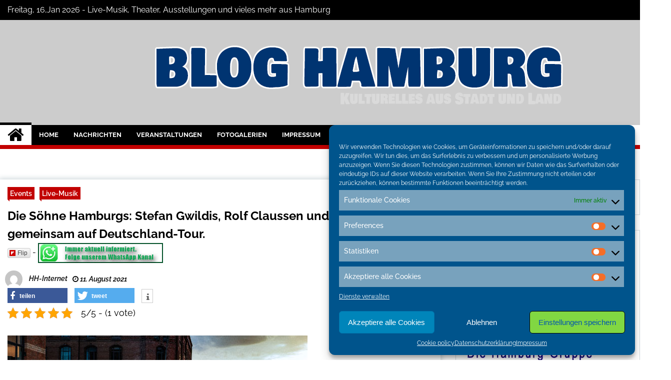

--- FILE ---
content_type: text/html; charset=UTF-8
request_url: https://blog.hamburg-internet.de/die-soehne-hamburgs-stefan-gwildis-rolf-claussen-und-joja-wendt-gemeinsam-auf-deutschland-tour/
body_size: 23723
content:
<!doctype html>
<html dir="ltr" lang="de-DE"
	prefix="og: https://ogp.me/ns#"  xmlns:og="http://ogp.me/ns#" xmlns:fb="http://ogp.me/ns/fb#">
<head>
	<meta charset="UTF-8">
	<meta name="viewport" content="width=device-width, initial-scale=1">
	<link rel="profile" href="https://gmpg.org/xfn/11">
	<meta name="msvalidate.01" content="AF2C248C93ED8671CF68C9F6928ECF70" />
<meta name="google-site-verification" content="8Gy4SMxZA3LTWK7RI5FDW4MuAkWNcItOZIlePSgXAdU" />

	<title>Die Söhne Hamburgs: Stefan Gwildis, Rolf Claussen und Joja Wendt gemeinsam auf Deutschland-Tour. | Hamburg Internet Blog</title>
<link href="https://blog.hamburg-internet.de/wp-content/plugins/shariff-sharing/dep/shariff.complete.css" rel="stylesheet">
        <style type="text/css">
                    .twp-site-branding .twp-logo,
            .twp-site-branding.twp-overlay .twp-logo,
            .twp-site-branding .twp-logo a,
            .twp-site-branding .twp-logo a:visited
            .twp-site-branding.twp-overlay .twp-logo a,
            .twp-site-branding.twp-overlay .twp-logo a:visited{
                color: #000;
            }
                </style>

		<!-- All in One SEO 4.3.0 - aioseo.com -->
		<meta name="description" content="(CIS-intern) - Die Söhne werden flügge und wollen zusätzlich zu Norddeutschland auch mit Dortmund, Stuttgart, Erfurt und Leipzig Weihnachten feiern. Sie sind die heiligen drei, die jedes Kind kennt, der Claussen, der Gwildis und der Wendt - und sie laden zum Weihnachtsvergnügen der besonderen Art: Im November und Dezember 2021 bescheren die drei Söhne Hamburgs" />
		<meta name="robots" content="max-image-preview:large" />
		<meta name="google-site-verification" content="8Gy4SMxZA3LTWK7RI5FDW4MuAkWNcItOZIlePSgXAdU" />
		<meta name="msvalidate.01" content="AF2C248C93ED8671CF68C9F6928ECF70" />
		<meta name="keywords" content="die söhne hamburgs" />
		<link rel="canonical" href="https://blog.hamburg-internet.de/die-soehne-hamburgs-stefan-gwildis-rolf-claussen-und-joja-wendt-gemeinsam-auf-deutschland-tour/" />
		<meta name="generator" content="All in One SEO (AIOSEO) 4.3.0 " />
		<meta property="og:locale" content="de_DE" />
		<meta property="og:site_name" content="Hamburg Internet Blog | Nachrichten und Veranstaltungen aus Hamburg" />
		<meta property="og:type" content="article" />
		<meta property="og:title" content="Die Söhne Hamburgs: Stefan Gwildis, Rolf Claussen und Joja Wendt gemeinsam auf Deutschland-Tour. | Hamburg Internet Blog" />
		<meta property="og:description" content="(CIS-intern) - Die Söhne werden flügge und wollen zusätzlich zu Norddeutschland auch mit Dortmund, Stuttgart, Erfurt und Leipzig Weihnachten feiern. Sie sind die heiligen drei, die jedes Kind kennt, der Claussen, der Gwildis und der Wendt - und sie laden zum Weihnachtsvergnügen der besonderen Art: Im November und Dezember 2021 bescheren die drei Söhne Hamburgs" />
		<meta property="og:url" content="https://blog.hamburg-internet.de/die-soehne-hamburgs-stefan-gwildis-rolf-claussen-und-joja-wendt-gemeinsam-auf-deutschland-tour/" />
		<meta property="og:image" content="https://blog.hamburg-internet.de/wp-content/uploads/2021/08/Soehne_Hamburgs.jpg" />
		<meta property="og:image:secure_url" content="https://blog.hamburg-internet.de/wp-content/uploads/2021/08/Soehne_Hamburgs.jpg" />
		<meta property="og:image:width" content="600" />
		<meta property="og:image:height" content="350" />
		<meta property="article:published_time" content="2021-08-11T17:54:07+00:00" />
		<meta property="article:modified_time" content="2021-08-11T17:54:07+00:00" />
		<meta property="article:publisher" content="https://www.facebook.com/NordOstsee.Magazine" />
		<meta name="twitter:card" content="summary_large_image" />
		<meta name="twitter:site" content="@conconinternet" />
		<meta name="twitter:title" content="Die Söhne Hamburgs: Stefan Gwildis, Rolf Claussen und Joja Wendt gemeinsam auf Deutschland-Tour. | Hamburg Internet Blog" />
		<meta name="twitter:description" content="(CIS-intern) - Die Söhne werden flügge und wollen zusätzlich zu Norddeutschland auch mit Dortmund, Stuttgart, Erfurt und Leipzig Weihnachten feiern. Sie sind die heiligen drei, die jedes Kind kennt, der Claussen, der Gwildis und der Wendt - und sie laden zum Weihnachtsvergnügen der besonderen Art: Im November und Dezember 2021 bescheren die drei Söhne Hamburgs" />
		<meta name="twitter:creator" content="@conconinternet" />
		<meta name="twitter:image" content="https://blog.hamburg-internet.de/wp-content/uploads/2021/08/Soehne_Hamburgs.jpg" />
		<meta name="google" content="nositelinkssearchbox" />
		<script type="application/ld+json" class="aioseo-schema">
			{"@context":"https:\/\/schema.org","@graph":[{"@type":"Article","@id":"https:\/\/blog.hamburg-internet.de\/die-soehne-hamburgs-stefan-gwildis-rolf-claussen-und-joja-wendt-gemeinsam-auf-deutschland-tour\/#article","name":"Die S\u00f6hne Hamburgs: Stefan Gwildis, Rolf Claussen und Joja Wendt gemeinsam auf Deutschland-Tour. | Hamburg Internet Blog","headline":"Die S\u00f6hne Hamburgs: Stefan Gwildis, Rolf Claussen und Joja Wendt gemeinsam auf Deutschland-Tour.","author":{"@id":"https:\/\/blog.hamburg-internet.de\/author\/hh-internet\/#author"},"publisher":{"@id":"https:\/\/blog.hamburg-internet.de\/#organization"},"image":{"@type":"ImageObject","url":"https:\/\/blog.hamburg-internet.de\/wp-content\/uploads\/2021\/08\/Soehne_Hamburgs.jpg","width":600,"height":350},"datePublished":"2021-08-11T17:54:07+02:00","dateModified":"2021-08-11T17:54:07+02:00","inLanguage":"de-DE","mainEntityOfPage":{"@id":"https:\/\/blog.hamburg-internet.de\/die-soehne-hamburgs-stefan-gwildis-rolf-claussen-und-joja-wendt-gemeinsam-auf-deutschland-tour\/#webpage"},"isPartOf":{"@id":"https:\/\/blog.hamburg-internet.de\/die-soehne-hamburgs-stefan-gwildis-rolf-claussen-und-joja-wendt-gemeinsam-auf-deutschland-tour\/#webpage"},"articleSection":"Events, Live-Musik, Die S\u00f6hne Hamburgs"},{"@type":"BreadcrumbList","@id":"https:\/\/blog.hamburg-internet.de\/die-soehne-hamburgs-stefan-gwildis-rolf-claussen-und-joja-wendt-gemeinsam-auf-deutschland-tour\/#breadcrumblist","itemListElement":[{"@type":"ListItem","@id":"https:\/\/blog.hamburg-internet.de\/#listItem","position":1,"item":{"@type":"WebPage","@id":"https:\/\/blog.hamburg-internet.de\/","name":"Home","description":"Events und News aus Musik, Kultur und Tourismus f\u00fcr Hamburg, Nachrichten aus Politik und Wirtschaft","url":"https:\/\/blog.hamburg-internet.de\/"},"nextItem":"https:\/\/blog.hamburg-internet.de\/die-soehne-hamburgs-stefan-gwildis-rolf-claussen-und-joja-wendt-gemeinsam-auf-deutschland-tour\/#listItem"},{"@type":"ListItem","@id":"https:\/\/blog.hamburg-internet.de\/die-soehne-hamburgs-stefan-gwildis-rolf-claussen-und-joja-wendt-gemeinsam-auf-deutschland-tour\/#listItem","position":2,"item":{"@type":"WebPage","@id":"https:\/\/blog.hamburg-internet.de\/die-soehne-hamburgs-stefan-gwildis-rolf-claussen-und-joja-wendt-gemeinsam-auf-deutschland-tour\/","name":"Die S\u00f6hne Hamburgs: Stefan Gwildis, Rolf Claussen und Joja Wendt gemeinsam auf Deutschland-Tour.","description":"(CIS-intern) - Die S\u00f6hne werden fl\u00fcgge und wollen zus\u00e4tzlich zu Norddeutschland auch mit Dortmund, Stuttgart, Erfurt und Leipzig Weihnachten feiern. Sie sind die heiligen drei, die jedes Kind kennt, der Claussen, der Gwildis und der Wendt - und sie laden zum Weihnachtsvergn\u00fcgen der besonderen Art: Im November und Dezember 2021 bescheren die drei S\u00f6hne Hamburgs","url":"https:\/\/blog.hamburg-internet.de\/die-soehne-hamburgs-stefan-gwildis-rolf-claussen-und-joja-wendt-gemeinsam-auf-deutschland-tour\/"},"previousItem":"https:\/\/blog.hamburg-internet.de\/#listItem"}]},{"@type":"Organization","@id":"https:\/\/blog.hamburg-internet.de\/#organization","name":"Hamburg Internet Blog","url":"https:\/\/blog.hamburg-internet.de\/","logo":{"@type":"ImageObject","url":"https:\/\/blog.hamburg-internet.de\/wp-content\/uploads\/2022\/11\/cropped-cropped-titel-blogs.png","@id":"https:\/\/blog.hamburg-internet.de\/#organizationLogo","width":1200,"height":150},"image":{"@id":"https:\/\/blog.hamburg-internet.de\/#organizationLogo"},"sameAs":["https:\/\/www.facebook.com\/NordOstsee.Magazine","https:\/\/twitter.com\/conconinternet","https:\/\/www.youtube.com\/channel\/UCKkXA1rajRhcQ8wW9LhnZSw"]},{"@type":"Person","@id":"https:\/\/blog.hamburg-internet.de\/author\/hh-internet\/#author","url":"https:\/\/blog.hamburg-internet.de\/author\/hh-internet\/","name":"HH-Internet","image":{"@type":"ImageObject","@id":"https:\/\/blog.hamburg-internet.de\/die-soehne-hamburgs-stefan-gwildis-rolf-claussen-und-joja-wendt-gemeinsam-auf-deutschland-tour\/#authorImage","url":"https:\/\/secure.gravatar.com\/avatar\/5b5e2de93863914e99fd9b7bab3a417c?s=96&d=mm&r=g","width":96,"height":96,"caption":"HH-Internet"}},{"@type":"WebPage","@id":"https:\/\/blog.hamburg-internet.de\/die-soehne-hamburgs-stefan-gwildis-rolf-claussen-und-joja-wendt-gemeinsam-auf-deutschland-tour\/#webpage","url":"https:\/\/blog.hamburg-internet.de\/die-soehne-hamburgs-stefan-gwildis-rolf-claussen-und-joja-wendt-gemeinsam-auf-deutschland-tour\/","name":"Die S\u00f6hne Hamburgs: Stefan Gwildis, Rolf Claussen und Joja Wendt gemeinsam auf Deutschland-Tour. | Hamburg Internet Blog","description":"(CIS-intern) - Die S\u00f6hne werden fl\u00fcgge und wollen zus\u00e4tzlich zu Norddeutschland auch mit Dortmund, Stuttgart, Erfurt und Leipzig Weihnachten feiern. Sie sind die heiligen drei, die jedes Kind kennt, der Claussen, der Gwildis und der Wendt - und sie laden zum Weihnachtsvergn\u00fcgen der besonderen Art: Im November und Dezember 2021 bescheren die drei S\u00f6hne Hamburgs","inLanguage":"de-DE","isPartOf":{"@id":"https:\/\/blog.hamburg-internet.de\/#website"},"breadcrumb":{"@id":"https:\/\/blog.hamburg-internet.de\/die-soehne-hamburgs-stefan-gwildis-rolf-claussen-und-joja-wendt-gemeinsam-auf-deutschland-tour\/#breadcrumblist"},"author":{"@id":"https:\/\/blog.hamburg-internet.de\/author\/hh-internet\/#author"},"creator":{"@id":"https:\/\/blog.hamburg-internet.de\/author\/hh-internet\/#author"},"image":{"@type":"ImageObject","url":"https:\/\/blog.hamburg-internet.de\/wp-content\/uploads\/2021\/08\/Soehne_Hamburgs.jpg","@id":"https:\/\/blog.hamburg-internet.de\/#mainImage","width":600,"height":350},"primaryImageOfPage":{"@id":"https:\/\/blog.hamburg-internet.de\/die-soehne-hamburgs-stefan-gwildis-rolf-claussen-und-joja-wendt-gemeinsam-auf-deutschland-tour\/#mainImage"},"datePublished":"2021-08-11T17:54:07+02:00","dateModified":"2021-08-11T17:54:07+02:00"},{"@type":"WebSite","@id":"https:\/\/blog.hamburg-internet.de\/#website","url":"https:\/\/blog.hamburg-internet.de\/","name":"Hamburg Internet Blog","description":"Nachrichten und Veranstaltungen aus Hamburg","inLanguage":"de-DE","publisher":{"@id":"https:\/\/blog.hamburg-internet.de\/#organization"}}]}
		</script>
		<!-- All in One SEO -->

<link rel="alternate" type="application/rss+xml" title="Hamburg Internet Blog &raquo; Feed" href="https://blog.hamburg-internet.de/feed/" />
<link rel="alternate" type="application/rss+xml" title="Hamburg Internet Blog &raquo; Kommentar-Feed" href="https://blog.hamburg-internet.de/comments/feed/" />
<script type="text/javascript">
window._wpemojiSettings = {"baseUrl":"https:\/\/s.w.org\/images\/core\/emoji\/14.0.0\/72x72\/","ext":".png","svgUrl":"https:\/\/s.w.org\/images\/core\/emoji\/14.0.0\/svg\/","svgExt":".svg","source":{"concatemoji":"https:\/\/blog.hamburg-internet.de\/wp-includes\/js\/wp-emoji-release.min.js?ver=6.1.1"}};
/*! This file is auto-generated */
!function(e,a,t){var n,r,o,i=a.createElement("canvas"),p=i.getContext&&i.getContext("2d");function s(e,t){var a=String.fromCharCode,e=(p.clearRect(0,0,i.width,i.height),p.fillText(a.apply(this,e),0,0),i.toDataURL());return p.clearRect(0,0,i.width,i.height),p.fillText(a.apply(this,t),0,0),e===i.toDataURL()}function c(e){var t=a.createElement("script");t.src=e,t.defer=t.type="text/javascript",a.getElementsByTagName("head")[0].appendChild(t)}for(o=Array("flag","emoji"),t.supports={everything:!0,everythingExceptFlag:!0},r=0;r<o.length;r++)t.supports[o[r]]=function(e){if(p&&p.fillText)switch(p.textBaseline="top",p.font="600 32px Arial",e){case"flag":return s([127987,65039,8205,9895,65039],[127987,65039,8203,9895,65039])?!1:!s([55356,56826,55356,56819],[55356,56826,8203,55356,56819])&&!s([55356,57332,56128,56423,56128,56418,56128,56421,56128,56430,56128,56423,56128,56447],[55356,57332,8203,56128,56423,8203,56128,56418,8203,56128,56421,8203,56128,56430,8203,56128,56423,8203,56128,56447]);case"emoji":return!s([129777,127995,8205,129778,127999],[129777,127995,8203,129778,127999])}return!1}(o[r]),t.supports.everything=t.supports.everything&&t.supports[o[r]],"flag"!==o[r]&&(t.supports.everythingExceptFlag=t.supports.everythingExceptFlag&&t.supports[o[r]]);t.supports.everythingExceptFlag=t.supports.everythingExceptFlag&&!t.supports.flag,t.DOMReady=!1,t.readyCallback=function(){t.DOMReady=!0},t.supports.everything||(n=function(){t.readyCallback()},a.addEventListener?(a.addEventListener("DOMContentLoaded",n,!1),e.addEventListener("load",n,!1)):(e.attachEvent("onload",n),a.attachEvent("onreadystatechange",function(){"complete"===a.readyState&&t.readyCallback()})),(e=t.source||{}).concatemoji?c(e.concatemoji):e.wpemoji&&e.twemoji&&(c(e.twemoji),c(e.wpemoji)))}(window,document,window._wpemojiSettings);
</script>
<style type="text/css">
img.wp-smiley,
img.emoji {
	display: inline !important;
	border: none !important;
	box-shadow: none !important;
	height: 1em !important;
	width: 1em !important;
	margin: 0 0.07em !important;
	vertical-align: -0.1em !important;
	background: none !important;
	padding: 0 !important;
}
</style>
	<link rel='stylesheet' id='cool-tag-cloud-css' href='https://blog.hamburg-internet.de/wp-content/plugins/cool-tag-cloud/inc/cool-tag-cloud.css?ver=2.25' type='text/css' media='all' />
<link rel='stylesheet' id='events-manager-css' href='https://blog.hamburg-internet.de/wp-content/plugins/events-manager/includes/css/events-manager.min.css?ver=6.3' type='text/css' media='all' />
<style id='events-manager-inline-css' type='text/css'>
body .em { --font-family : inherit; --font-weight : inherit; --font-size : 1em; --line-height : inherit; }
</style>
<link rel='stylesheet' id='kk-star-ratings-css' href='https://blog.hamburg-internet.de/wp-content/plugins/kk-star-ratings/src/core/public/css/kk-star-ratings.min.css?ver=5.4.2' type='text/css' media='all' />
<link rel='stylesheet' id='cmplz-general-css' href='https://blog.hamburg-internet.de/wp-content/plugins/complianz-gdpr/assets/css/cookieblocker.min.css?ver=6.4.1' type='text/css' media='all' />
<link rel='stylesheet' id='font-awesome-css' href='https://blog.hamburg-internet.de/wp-content/themes/seek/assets/libraries/font-awesome/css/font-awesome.min.css?ver=6.1.1' type='text/css' media='all' />
<link rel='stylesheet' id='slick-css' href='https://blog.hamburg-internet.de/wp-content/themes/seek/assets/libraries/slick/css/slick.css?ver=6.1.1' type='text/css' media='all' />
<link rel='stylesheet' id='magnific-css' href='https://blog.hamburg-internet.de/wp-content/themes/seek/assets/libraries/magnific/css/magnific-popup.css?ver=6.1.1' type='text/css' media='all' />
<link rel='stylesheet' id='seek-style-css' href='https://blog.hamburg-internet.de/wp-content/themes/seek/style.css?ver=6.1.1' type='text/css' media='all' />
<script type='text/javascript' src='https://blog.hamburg-internet.de/wp-includes/js/jquery/jquery.min.js?ver=3.6.1' id='jquery-core-js'></script>
<script type='text/javascript' src='https://blog.hamburg-internet.de/wp-includes/js/jquery/jquery-migrate.min.js?ver=3.3.2' id='jquery-migrate-js'></script>
<script type='text/javascript' src='https://blog.hamburg-internet.de/wp-includes/js/jquery/ui/core.min.js?ver=1.13.2' id='jquery-ui-core-js'></script>
<script type='text/javascript' src='https://blog.hamburg-internet.de/wp-includes/js/jquery/ui/mouse.min.js?ver=1.13.2' id='jquery-ui-mouse-js'></script>
<script type='text/javascript' src='https://blog.hamburg-internet.de/wp-includes/js/jquery/ui/sortable.min.js?ver=1.13.2' id='jquery-ui-sortable-js'></script>
<script type='text/javascript' src='https://blog.hamburg-internet.de/wp-includes/js/jquery/ui/datepicker.min.js?ver=1.13.2' id='jquery-ui-datepicker-js'></script>
<script type='text/javascript' id='jquery-ui-datepicker-js-after'>
jQuery(function(jQuery){jQuery.datepicker.setDefaults({"closeText":"Schlie\u00dfen","currentText":"Heute","monthNames":["Januar","Februar","M\u00e4rz","April","Mai","Juni","Juli","August","September","Oktober","November","Dezember"],"monthNamesShort":["Jan","Feb","Mrz","Apr","Mai","Jun","Jul","Aug","Sep","Okt","Nov","Dez"],"nextText":"Weiter","prevText":"Vorherige","dayNames":["Sonntag","Montag","Dienstag","Mittwoch","Donnerstag","Freitag","Samstag"],"dayNamesShort":["So","Mo","Di","Mi","Do","Fr","Sa"],"dayNamesMin":["S","M","D","M","D","F","S"],"dateFormat":"d. MM yy","firstDay":1,"isRTL":false});});
</script>
<script type='text/javascript' src='https://blog.hamburg-internet.de/wp-includes/js/jquery/ui/resizable.min.js?ver=1.13.2' id='jquery-ui-resizable-js'></script>
<script type='text/javascript' src='https://blog.hamburg-internet.de/wp-includes/js/jquery/ui/draggable.min.js?ver=1.13.2' id='jquery-ui-draggable-js'></script>
<script type='text/javascript' src='https://blog.hamburg-internet.de/wp-includes/js/jquery/ui/controlgroup.min.js?ver=1.13.2' id='jquery-ui-controlgroup-js'></script>
<script type='text/javascript' src='https://blog.hamburg-internet.de/wp-includes/js/jquery/ui/checkboxradio.min.js?ver=1.13.2' id='jquery-ui-checkboxradio-js'></script>
<script type='text/javascript' src='https://blog.hamburg-internet.de/wp-includes/js/jquery/ui/button.min.js?ver=1.13.2' id='jquery-ui-button-js'></script>
<script type='text/javascript' src='https://blog.hamburg-internet.de/wp-includes/js/jquery/ui/dialog.min.js?ver=1.13.2' id='jquery-ui-dialog-js'></script>
<script type='text/javascript' id='events-manager-js-extra'>
/* <![CDATA[ */
var EM = {"ajaxurl":"https:\/\/blog.hamburg-internet.de\/wp-admin\/admin-ajax.php","locationajaxurl":"https:\/\/blog.hamburg-internet.de\/wp-admin\/admin-ajax.php?action=locations_search","firstDay":"1","locale":"de","dateFormat":"yy-mm-dd","ui_css":"https:\/\/blog.hamburg-internet.de\/wp-content\/plugins\/events-manager\/includes\/css\/jquery-ui\/build.min.css","show24hours":"1","is_ssl":"1","autocomplete_limit":"10","calendar":{"breakpoints":{"small":560,"medium":908,"large":false}},"datepicker":{"format":"d.m.Y","locale":"de"},"search":{"breakpoints":{"small":650,"medium":850,"full":false}},"txt_search":"Suche","txt_searching":"Suche...","txt_loading":"Wird geladen\u00a0\u2026"};
/* ]]> */
</script>
<script type='text/javascript' src='https://blog.hamburg-internet.de/wp-content/plugins/events-manager/includes/js/events-manager.js?ver=6.3' id='events-manager-js'></script>
<script type='text/javascript' src='https://blog.hamburg-internet.de/wp-content/plugins/events-manager/includes/external/flatpickr/l10n/de.min.js?ver=6.3' id='em-flatpickr-localization-js'></script>
<link rel="https://api.w.org/" href="https://blog.hamburg-internet.de/wp-json/" /><link rel="alternate" type="application/json" href="https://blog.hamburg-internet.de/wp-json/wp/v2/posts/8441" /><link rel="EditURI" type="application/rsd+xml" title="RSD" href="https://blog.hamburg-internet.de/xmlrpc.php?rsd" />
<link rel="wlwmanifest" type="application/wlwmanifest+xml" href="https://blog.hamburg-internet.de/wp-includes/wlwmanifest.xml" />
<link rel='shortlink' href='https://blog.hamburg-internet.de/?p=8441' />
<link rel="alternate" type="application/json+oembed" href="https://blog.hamburg-internet.de/wp-json/oembed/1.0/embed?url=https%3A%2F%2Fblog.hamburg-internet.de%2Fdie-soehne-hamburgs-stefan-gwildis-rolf-claussen-und-joja-wendt-gemeinsam-auf-deutschland-tour%2F" />
<link rel="alternate" type="text/xml+oembed" href="https://blog.hamburg-internet.de/wp-json/oembed/1.0/embed?url=https%3A%2F%2Fblog.hamburg-internet.de%2Fdie-soehne-hamburgs-stefan-gwildis-rolf-claussen-und-joja-wendt-gemeinsam-auf-deutschland-tour%2F&#038;format=xml" />
<script type="application/ld+json">{
    "@context": "https://schema.org/",
    "@type": "CreativeWorkSeries",
    "name": "Die Söhne Hamburgs: Stefan Gwildis, Rolf Claussen und Joja Wendt gemeinsam auf Deutschland-Tour.",
    "aggregateRating": {
        "@type": "AggregateRating",
        "ratingValue": "5",
        "bestRating": "5",
        "ratingCount": "1"
    }
}</script><style>.cmplz-hidden{display:none!important;}</style><!-- Analytics by WP Statistics v13.2.16 - https://wp-statistics.com/ -->
		<style type="text/css">
					.site-title,
			.site-description {
				position: absolute;
				clip: rect(1px, 1px, 1px, 1px);
			}
				</style>
		<link rel="icon" href="https://blog.hamburg-internet.de/wp-content/uploads/2019/10/cropped-nom-32x32.jpg" sizes="32x32" />
<link rel="icon" href="https://blog.hamburg-internet.de/wp-content/uploads/2019/10/cropped-nom-192x192.jpg" sizes="192x192" />
<link rel="apple-touch-icon" href="https://blog.hamburg-internet.de/wp-content/uploads/2019/10/cropped-nom-180x180.jpg" />
<meta name="msapplication-TileImage" content="https://blog.hamburg-internet.de/wp-content/uploads/2019/10/cropped-nom-270x270.jpg" />
		<style type="text/css" id="wp-custom-css">
			
.twp-site-branding .twp-logo .twp-image-wrapper {
  width:auto;
 max-width:1200px;
}
.twp-topbar .twp-breaking-news-section a:visited,
.twp-topbar .twp-social-icons a:visited {
 color:white;
}		</style>
		
<!-- START - Open Graph and Twitter Card Tags 3.3.0 -->
 <!-- Facebook Open Graph -->
  <meta property="og:locale" content="de_DE"/>
  <meta property="og:site_name" content="Hamburg Internet Blog"/>
  <meta property="og:title" content="Die Söhne Hamburgs: Stefan Gwildis, Rolf Claussen und Joja Wendt gemeinsam auf Deutschland-Tour."/>
  <meta property="og:url" content="https://blog.hamburg-internet.de/die-soehne-hamburgs-stefan-gwildis-rolf-claussen-und-joja-wendt-gemeinsam-auf-deutschland-tour/"/>
  <meta property="og:type" content="article"/>
  <meta property="og:description" content="(CIS-intern) - Die Söhne werden flügge und wollen zusätzlich zu Norddeutschland auch mit Dortmund, Stuttgart, Erfurt und Leipzig Weihnachten feiern.

Sie sind die heiligen drei, die jedes Kind kennt, der Claussen, der Gwildis und der Wendt - und sie laden zum Weihnachtsvergnügen der besonderen Art"/>
  <meta property="og:image" content="https://blog.hamburg-internet.de/wp-content/uploads/2021/08/Soehne_Hamburgs.jpg"/>
  <meta property="og:image:url" content="https://blog.hamburg-internet.de/wp-content/uploads/2021/08/Soehne_Hamburgs.jpg"/>
  <meta property="og:image:secure_url" content="https://blog.hamburg-internet.de/wp-content/uploads/2021/08/Soehne_Hamburgs.jpg"/>
  <meta property="og:image:width" content="600"/>
  <meta property="og:image:height" content="350"/>
  <meta property="article:published_time" content="2021-08-11T19:54:07+02:00"/>
  <meta property="article:modified_time" content="2021-08-11T19:54:07+02:00" />
  <meta property="og:updated_time" content="2021-08-11T19:54:07+02:00" />
  <meta property="article:section" content="Events"/>
  <meta property="article:section" content="Live-Musik"/>
  <meta property="article:publisher" content="https://www.facebook.com/NordOstsee.Magazine/"/>
 <!-- Google+ / Schema.org -->
  <meta itemprop="name" content="Die Söhne Hamburgs: Stefan Gwildis, Rolf Claussen und Joja Wendt gemeinsam auf Deutschland-Tour."/>
  <meta itemprop="headline" content="Die Söhne Hamburgs: Stefan Gwildis, Rolf Claussen und Joja Wendt gemeinsam auf Deutschland-Tour."/>
  <meta itemprop="description" content="(CIS-intern) - Die Söhne werden flügge und wollen zusätzlich zu Norddeutschland auch mit Dortmund, Stuttgart, Erfurt und Leipzig Weihnachten feiern.

Sie sind die heiligen drei, die jedes Kind kennt, der Claussen, der Gwildis und der Wendt - und sie laden zum Weihnachtsvergnügen der besonderen Art"/>
  <meta itemprop="image" content="https://blog.hamburg-internet.de/wp-content/uploads/2021/08/Soehne_Hamburgs.jpg"/>
  <meta itemprop="datePublished" content="2021-08-11"/>
  <meta itemprop="dateModified" content="2021-08-11T19:54:07+02:00" />
  <meta itemprop="author" content="HH-Internet"/>
  <link rel="publisher" href="https://plus.google.com/u/0/b/104588323307035846098/?pageId=104588323307035846098"/>
  <!--<meta itemprop="publisher" content="Hamburg Internet Blog"/>--> <!-- To solve: The attribute publisher.itemtype has an invalid value -->
 <!-- Twitter Cards -->
  <meta name="twitter:title" content="Die Söhne Hamburgs: Stefan Gwildis, Rolf Claussen und Joja Wendt gemeinsam auf Deutschland-Tour."/>
  <meta name="twitter:url" content="https://blog.hamburg-internet.de/die-soehne-hamburgs-stefan-gwildis-rolf-claussen-und-joja-wendt-gemeinsam-auf-deutschland-tour/"/>
  <meta name="twitter:description" content="(CIS-intern) - Die Söhne werden flügge und wollen zusätzlich zu Norddeutschland auch mit Dortmund, Stuttgart, Erfurt und Leipzig Weihnachten feiern.

Sie sind die heiligen drei, die jedes Kind kennt, der Claussen, der Gwildis und der Wendt - und sie laden zum Weihnachtsvergnügen der besonderen Art"/>
  <meta name="twitter:image" content="https://blog.hamburg-internet.de/wp-content/uploads/2021/08/Soehne_Hamburgs.jpg"/>
  <meta name="twitter:card" content="summary_large_image"/>
  <meta name="twitter:site" content="@conconinternet"/>
 <!-- SEO -->
  <meta name="description" content="(CIS-intern) - Die Söhne werden flügge und wollen zusätzlich zu Norddeutschland auch mit Dortmund, Stuttgart, Erfurt und Leipzig Weihnachten feiern.

Sie sind die heiligen drei, die jedes Kind kennt, der Claussen, der Gwildis und der Wendt - und sie laden zum Weihnachtsvergnügen der besonderen Art"/>
 <!-- Misc. tags -->
 <!-- is_singular -->
<!-- END - Open Graph and Twitter Card Tags 3.3.0 -->
	
<script type="text/plain" data-service="general" data-category="marketing" data-ad-client="ca-pub-2876046046202084" async data-cmplz-src="https://pagead2.googlesyndication.com/pagead/js/adsbygoogle.js"></script>
</head>

<body data-cmplz=2 class="post-template-default single single-post postid-8441 single-format-standard wp-custom-logo sticky-header right-sidebar full-width">
	<div id="page" class="site">
	<a class="skip-link screen-reader-text" href="#content">Skip to content</a>
	<header id="masthead" class="site-header">
							<div class="twp-topbar clearfix">
				<div class="twp-topbar-content-left twp-float-left clearfix">
											<div class="twp-current-date twp-float-left">
							Freitag, 16,Jan 2026							 - Live-Musik, Theater, Ausstellungen und vieles mehr aus Hamburg
						</div>
														</div><!--/twp-topbar-content-left-->
															<div class="twp-topbar-content-right twp-float-right">
							<div class="menu-socials-media-container"><ul id="social-menu" class="twp-social-icons"><li id="menu-item-8137" class="menu-item menu-item-type-custom menu-item-object-custom menu-item-8137"><a href="https://www.facebook.com/groups/hamburg.internet.treffpunkt/"><span>Facebook Gruppe</span></a></li>
<li id="menu-item-8138" class="menu-item menu-item-type-custom menu-item-object-custom menu-item-8138"><a href="https://twitter.com/conconinternet"><span>Twitter</span></a></li>
<li id="menu-item-8139" class="menu-item menu-item-type-custom menu-item-object-custom menu-item-8139"><a href="https://www.instagram.com/nordostseemagazine.de/?hl=de"><span>Instagram</span></a></li>
</ul></div>						</div><!--/twp-topbar-content-right-->
							
							</div><!--/twp-topbar-->
						<div class="twp-site-branding data-bg twp-overlay twp-overlay-bg-black" data-background="https://blog.hamburg-internet.de/wp-content/uploads/2022/11/cropped-audience-g146d363d8_1920.jpg">
			<div class="container">
				<div class="twp-wrapper">
					<div class="twp-logo">
						<div class="twp-image-wrapper"><a href="https://blog.hamburg-internet.de/" class="custom-logo-link" rel="home"><img width="1200" height="150" src="https://blog.hamburg-internet.de/wp-content/uploads/2022/11/cropped-cropped-titel-blogs.png" class="custom-logo" alt="Hamburg Internet Blog" decoding="async" srcset="https://blog.hamburg-internet.de/wp-content/uploads/2022/11/cropped-cropped-titel-blogs.png 1200w, https://blog.hamburg-internet.de/wp-content/uploads/2022/11/cropped-cropped-titel-blogs-300x38.png 300w, https://blog.hamburg-internet.de/wp-content/uploads/2022/11/cropped-cropped-titel-blogs-1024x128.png 1024w, https://blog.hamburg-internet.de/wp-content/uploads/2022/11/cropped-cropped-titel-blogs-768x96.png 768w" sizes="(max-width: 1200px) 100vw, 1200px" /></a></div>
							<h1 class="site-title"><a href="https://blog.hamburg-internet.de/" rel="home">Hamburg Internet Blog</a></h1>
													<p class="site-description">Nachrichten und Veranstaltungen aus Hamburg</p>
											</div>
					
				</div>
			</div>
			
		</div><!-- .site-branding -->

		<nav id="site-navigation" class="twp-navigation">
			<div class="twp-nav-menu-section">
				<div class="container">
					<div class="twp-row twp-wrapper">
						<div class="twp-menu-section desktop twp-d-flex">
							<div class="twp-nav-menu"><ul id="primary-menu" class="twp-nav-menu"><li class="brand-home"><a title="Home" href="https://blog.hamburg-internet.de"><span class='fa fa-home'></span></a></li><li id="menu-item-41" class="menu-item menu-item-type-custom menu-item-object-custom menu-item-home menu-item-has-children menu-item-41"><a href="https://blog.hamburg-internet.de/">Home</a>
<ul class="sub-menu">
	<li id="menu-item-959" class="menu-item menu-item-type-custom menu-item-object-custom menu-item-959"><a target="_blank" rel="noopener" href="http://www.hamburg-internet.de">Hamburg-Internet News</a></li>
	<li id="menu-item-35" class="menu-item menu-item-type-custom menu-item-object-custom menu-item-35"><a href="http://www.nordostseemagazine.de/">Städte-Blogs</a></li>
</ul>
</li>
<li id="menu-item-13" class="menu-item menu-item-type-taxonomy menu-item-object-category menu-item-has-children menu-item-13"><a href="https://blog.hamburg-internet.de/category/nachrichten/">Nachrichten</a>
<ul class="sub-menu">
	<li id="menu-item-1435" class="menu-item menu-item-type-taxonomy menu-item-object-category menu-item-1435"><a href="https://blog.hamburg-internet.de/category/nachrichten/sport-nachrichten/">Sport</a></li>
	<li id="menu-item-477" class="menu-item menu-item-type-taxonomy menu-item-object-category menu-item-477"><a href="https://blog.hamburg-internet.de/category/nachrichten/tourismus/">Tourismus</a></li>
	<li id="menu-item-8144" class="menu-item menu-item-type-taxonomy menu-item-object-category menu-item-8144"><a href="https://blog.hamburg-internet.de/category/wirtschaft-politik/">Wirtschaft / Politik</a></li>
	<li id="menu-item-2455" class="menu-item menu-item-type-taxonomy menu-item-object-category menu-item-2455"><a href="https://blog.hamburg-internet.de/category/nachrichten/weihnachten/">Weihnachten</a></li>
</ul>
</li>
<li id="menu-item-7876" class="menu-item menu-item-type-post_type menu-item-object-page menu-item-has-children menu-item-7876"><a href="https://blog.hamburg-internet.de/veranstaltungen/">Veranstaltungen</a>
<ul class="sub-menu">
	<li id="menu-item-6734" class="menu-item menu-item-type-taxonomy menu-item-object-category current-post-ancestor current-menu-parent current-post-parent menu-item-has-children menu-item-6734"><a href="https://blog.hamburg-internet.de/category/live-konzerte/">Live-Musik</a>
	<ul class="sub-menu">
		<li id="menu-item-210" class="menu-item menu-item-type-taxonomy menu-item-object-category menu-item-210"><a href="https://blog.hamburg-internet.de/category/live-konzerte/partys/">Partys<span class="menu-description">Partys und Disco in Hamburg</span></a></li>
	</ul>
</li>
	<li id="menu-item-476" class="menu-item menu-item-type-taxonomy menu-item-object-category menu-item-476"><a href="https://blog.hamburg-internet.de/category/nachrichten/stadtfeste/">Stadtfeste</a></li>
	<li id="menu-item-79" class="menu-item menu-item-type-taxonomy menu-item-object-category current-post-ancestor current-menu-parent current-post-parent menu-item-79"><a title="Veranstaltungen und Termine &#8211; Übersicht" href="https://blog.hamburg-internet.de/category/veranstaltungen-termine/">Events</a></li>
	<li id="menu-item-6733" class="menu-item menu-item-type-taxonomy menu-item-object-category menu-item-has-children menu-item-6733"><a href="https://blog.hamburg-internet.de/category/theater-oper-klassik/">Theater und Klassik</a>
	<ul class="sub-menu">
		<li id="menu-item-341" class="menu-item menu-item-type-taxonomy menu-item-object-category menu-item-341"><a href="https://blog.hamburg-internet.de/category/theater-oper-klassik/comedy-kabarett/">Comedy-Kabarett</a></li>
	</ul>
</li>
	<li id="menu-item-168" class="menu-item menu-item-type-taxonomy menu-item-object-category menu-item-168"><a href="https://blog.hamburg-internet.de/category/ausstellungen/">Ausstellungen<span class="menu-description">Ausstellungen und Messen in Hamburg</span></a></li>
</ul>
</li>
<li id="menu-item-8146" class="menu-item menu-item-type-taxonomy menu-item-object-category menu-item-8146"><a href="https://blog.hamburg-internet.de/category/fotogalerien-hamburg/">Fotogalerien</a></li>
<li id="menu-item-8142" class="menu-item menu-item-type-post_type menu-item-object-page menu-item-has-children menu-item-8142"><a href="https://blog.hamburg-internet.de/impressum/">Impressum</a>
<ul class="sub-menu">
	<li id="menu-item-8143" class="menu-item menu-item-type-post_type menu-item-object-page menu-item-8143"><a href="https://blog.hamburg-internet.de/pressemeldungen-zusenden/">Pressemeldungen</a></li>
	<li id="menu-item-8145" class="menu-item menu-item-type-post_type menu-item-object-page current_page_parent menu-item-8145"><a href="https://blog.hamburg-internet.de/archiv-hamburg-internet-blog/">Archiv</a></li>
</ul>
</li>
<li id="menu-item-8141" class="menu-item menu-item-type-post_type menu-item-object-page menu-item-privacy-policy menu-item-has-children menu-item-8141"><a href="https://blog.hamburg-internet.de/datenschutzhinweise/">Datenschutzerklärung</a>
<ul class="sub-menu">
	<li id="menu-item-8140" class="menu-item menu-item-type-post_type menu-item-object-page menu-item-8140"><a href="https://blog.hamburg-internet.de/cookie-policy-eu/">Cookiehinweise</a></li>
</ul>
</li>
</ul></div>							<div class="twp-menu-icon-section">
								<div class="twp-menu-icon twp-menu-icon-white" id="twp-menu-icon">
									<span></span>
								</div>
							</div>
						</div>
						<div class="twp-site-features">
															<!-- dark and light -->
								<div class="theme-mode header-theme-mode"></div>
																						<div class="twp-trending" id="nav-latest-news">
									<i class="fa fa-flash"></i>
								</div>
																						<div class="twp-search" id="search">
									<i class="fa fa-search"></i>
								</div>
													</div>
					</div>
				</div>
									<div class="twp-progress-bar" id="progressbar">
					</div>
							</div>
			<div class="twp-search-field-section" id="search-field">
				<div class="container">
					<div class="twp-search-field-wrapper">
						<div class="twp-search-field">
							<form role="search" method="get" class="search-form" action="https://blog.hamburg-internet.de/">
				<label>
					<span class="screen-reader-text">Suche nach:</span>
					<input type="search" class="search-field" placeholder="Suche &hellip;" value="" name="s" />
				</label>
				<input type="submit" class="search-submit" value="Suche" />
			</form>						</div>
						<div class="twp-close-icon-section">
							<span class="twp-close-icon" id="search-close">
								<span></span>
								<span></span>
							</span>
						</div>
					</div>

				</div>
			</div>
			<!-- trending news section -->
							<div class="twp-article-list" id="nav-latest-news-field">
					<div class="container">
														<header class="twp-article-header">
									<h3>
										Musikalisches									</h3>
									<div class="twp-close-icon-section">
										<span class="twp-close-icon" id="latest-news-close">
											<span></span>
											<span></span>
										</span>
									</div>
								</header>
								<div class="twp-row">
																											<!-- loop starts here -->
									<div class="twp-col-4 twp-article-border">
										<div class="twp-article">
											<div class="twp-units">
												1											</div>
											<div class="twp-description">
												<h4><a href="https://blog.hamburg-internet.de/operation-ton-2025-am-1718-oktober-programm-komplett/">OPERATION TON 2025 am 17/18 Oktober: PROGRAMM komplett!</a></h4>
												<div class="twp-author-meta">
													
        	    <span class="twp-post-date">
        	    <i class="fa fa-clock-o"></i>
        	        6. Oktober 2025        	</span>

            												</div>
											</div>

										</div>
									</div>
																											<!-- loop starts here -->
									<div class="twp-col-4 twp-article-border">
										<div class="twp-article">
											<div class="twp-units">
												2											</div>
											<div class="twp-description">
												<h4><a href="https://blog.hamburg-internet.de/20-jahre-reeperbahn-festival-hamburg-feiert-die-musik-auf-dem-kiez/">20 Jahre Reeperbahn Festival – Hamburg feiert die Musik auf dem Kiez</a></h4>
												<div class="twp-author-meta">
													
        	    <span class="twp-post-date">
        	    <i class="fa fa-clock-o"></i>
        	        4. September 2025        	</span>

            												</div>
											</div>

										</div>
									</div>
																											<!-- loop starts here -->
									<div class="twp-col-4 twp-article-border">
										<div class="twp-article">
											<div class="twp-units">
												3											</div>
											<div class="twp-description">
												<h4><a href="https://blog.hamburg-internet.de/erste-programmankuendigungen-zur-operation-ton-2025/">Erste Programmankündigungen zur OPERATION TON 2025</a></h4>
												<div class="twp-author-meta">
													
        	    <span class="twp-post-date">
        	    <i class="fa fa-clock-o"></i>
        	        6. August 2025        	</span>

            												</div>
											</div>

										</div>
									</div>
																											<!-- loop starts here -->
									<div class="twp-col-4 twp-article-border">
										<div class="twp-article">
											<div class="twp-units">
												4											</div>
											<div class="twp-description">
												<h4><a href="https://blog.hamburg-internet.de/music-award-krachgetoese-mit-fuenf-neuen-preistraegerinnen-und-prominenter-jury/">Music Award KRACH+GETÖSE mit fünf neuen Preisträger:innen und prominenter Jury</a></h4>
												<div class="twp-author-meta">
													
        	    <span class="twp-post-date">
        	    <i class="fa fa-clock-o"></i>
        	        10. Juni 2025        	</span>

            												</div>
											</div>

										</div>
									</div>
																											<!-- loop starts here -->
									<div class="twp-col-4 twp-article-border">
										<div class="twp-article">
											<div class="twp-units">
												5											</div>
											<div class="twp-description">
												<h4><a href="https://blog.hamburg-internet.de/48h-wilhelmsburg-2025-168-bands-an-56-orten-programm-ab-sofort-online/">48h Wilhelmsburg 2025:  168 Bands an 56 Orten – Programm ab sofort online</a></h4>
												<div class="twp-author-meta">
													
        	    <span class="twp-post-date">
        	    <i class="fa fa-clock-o"></i>
        	        14. Mai 2025        	</span>

            												</div>
											</div>

										</div>
									</div>
																											<!-- loop starts here -->
									<div class="twp-col-4 twp-article-border">
										<div class="twp-article">
											<div class="twp-units">
												6											</div>
											<div class="twp-description">
												<h4><a href="https://blog.hamburg-internet.de/maicompany-neue-tanz-company-startet-auf-kampnagel-hamburg/">MAI:COMPANY &#8211; NEUE TANZ-COMPANY STARTET AUF KAMPNAGEL HAMBURG</a></h4>
												<div class="twp-author-meta">
													
        	    <span class="twp-post-date">
        	    <i class="fa fa-clock-o"></i>
        	        14. Mai 2025        	</span>

            												</div>
											</div>

										</div>
									</div>
																											<!-- loop starts here -->
									<div class="twp-col-4 twp-article-border">
										<div class="twp-article">
											<div class="twp-units">
												7											</div>
											<div class="twp-description">
												<h4><a href="https://blog.hamburg-internet.de/836-hafengeburtstag-hamburg/">836. HAFENGEBURTSTAG HAMBURG</a></h4>
												<div class="twp-author-meta">
													
        	    <span class="twp-post-date">
        	    <i class="fa fa-clock-o"></i>
        	        4. Mai 2025        	</span>

            												</div>
											</div>

										</div>
									</div>
																											<!-- loop starts here -->
									<div class="twp-col-4 twp-article-border">
										<div class="twp-article">
											<div class="twp-units">
												8											</div>
											<div class="twp-description">
												<h4><a href="https://blog.hamburg-internet.de/hamburger-hafengeburtstag-2025-neue-spektakulaere-einsatzshow/">Hamburger Hafengeburtstag 2025: Neue spektakuläre Einsatzshow</a></h4>
												<div class="twp-author-meta">
													
        	    <span class="twp-post-date">
        	    <i class="fa fa-clock-o"></i>
        	        19. März 2025        	</span>

            												</div>
											</div>

										</div>
									</div>
																											<!-- loop starts here -->
									<div class="twp-col-4 twp-article-border">
										<div class="twp-article">
											<div class="twp-units">
												9											</div>
											<div class="twp-description">
												<h4><a href="https://blog.hamburg-internet.de/48h-wilhelmsburg-anmeldephase-fuer-musikerinnen-fuer-das-festival-2025-startet/">48h Wilhelmsburg &#8211; Anmeldephase für Musiker*innen für das Festival 2025 startet</a></h4>
												<div class="twp-author-meta">
													
        	    <span class="twp-post-date">
        	    <i class="fa fa-clock-o"></i>
        	        19. November 2024        	</span>

            												</div>
											</div>

										</div>
									</div>
																											<!-- loop starts here -->
									<div class="twp-col-4 twp-article-border">
										<div class="twp-article">
											<div class="twp-units">
												10											</div>
											<div class="twp-description">
												<h4><a href="https://blog.hamburg-internet.de/das-naechste-elbjazz-festival-findet-erst-2026-statt/">Das nächste ELBJAZZ Festival findet erst 2026 statt</a></h4>
												<div class="twp-author-meta">
													
        	    <span class="twp-post-date">
        	    <i class="fa fa-clock-o"></i>
        	        24. Oktober 2024        	</span>

            												</div>
											</div>

										</div>
									</div>
																											<!-- loop starts here -->
									<div class="twp-col-4 twp-article-border">
										<div class="twp-article">
											<div class="twp-units">
												11											</div>
											<div class="twp-description">
												<h4><a href="https://blog.hamburg-internet.de/hamburger-pop-nachwuchs-in-der-elbphilharmonie/">Hamburger Pop-Nachwuchs in der Elbphilharmonie</a></h4>
												<div class="twp-author-meta">
													
        	    <span class="twp-post-date">
        	    <i class="fa fa-clock-o"></i>
        	        8. Oktober 2024        	</span>

            												</div>
											</div>

										</div>
									</div>
																											<!-- loop starts here -->
									<div class="twp-col-4 twp-article-border">
										<div class="twp-article">
											<div class="twp-units">
												12											</div>
											<div class="twp-description">
												<h4><a href="https://blog.hamburg-internet.de/48h-jenfeld-vom-30-08-01-09/">48h Jenfeld vom 30.08.-01.09.</a></h4>
												<div class="twp-author-meta">
													
        	    <span class="twp-post-date">
        	    <i class="fa fa-clock-o"></i>
        	        26. August 2024        	</span>

            												</div>
											</div>

										</div>
									</div>
																										</div>
												</div>
				</div><!--/latest-news-section-->
							
			<!-- main banner content -->
		</nav><!-- #site-navigation -->
	</header><!-- #masthead -->
	<div class="twp-mobile-menu">
		<div class="twp-mobile-close-icon">
			<span class="twp-close-icon twp-close-icon-sm twp-close-icon-white twp-rotate-90" id="twp-mobile-close">
				<span></span>
				<span></span>
			</span>
		</div>
	</div>
	<div class="twp-body-overlay" id="overlay"></div>
	<!-- breadcrums -->
		<br />


			<div id="content" class="site-content">
	
	<div id="primary" class="content-area">
		<main id="main" class="site-main">

		
<article id="post-8441" class="twp-article-post post-8441 post type-post status-publish format-standard has-post-thumbnail hentry category-veranstaltungen-termine category-live-konzerte tag-die-soehne-hamburgs">
	<header class="entry-header">
		<div class="twp-categories-with-bg twp-categories-with-bg-primary">
		    <ul class="cat-links"><li>
                             <a  href="https://blog.hamburg-internet.de/category/veranstaltungen-termine/" alt="View all posts in Events"> 
                                 Events
                             </a>
                        </li><li>
                             <a  href="https://blog.hamburg-internet.de/category/live-konzerte/" alt="View all posts in Live-Musik"> 
                                 Live-Musik
                             </a>
                        </li></ul>		</div>
		<h2 class="entry-title">
			<a href="" rel="bookmark">
								Die Söhne Hamburgs: Stefan Gwildis, Rolf Claussen und Joja Wendt gemeinsam auf Deutschland-Tour.			</a>
		</h2>
		 
<a data-flip-widget="flipit" href="https://flipboard.com">Add to Flipboard Magazine.</a><script src="https://cdn.flipboard.com/web/buttons/js/flbuttons.min.js" type="text/javascript"></script> - <a href="https://whatsapp.com/channel/0029Vb6b7MM1SWsz7m8NA41n" target="_blank"><img src="https://blog.hamburg-internet.de/wp-content/uploads/2025/08/whatssappkanal.jpg"></a>
	    <div class="twp-author-meta">
	        
			<a href="https://blog.hamburg-internet.de/author/hh-internet/">
				<span class="twp-author-image"><img src="https://secure.gravatar.com/avatar/5b5e2de93863914e99fd9b7bab3a417c?s=150&#038;d=mm&#038;r=g"></span>
				<span class="twp-author-caption">HH-Internet</span>
			</a>
        	        
        	    <span class="twp-post-date">
        	    <i class="fa fa-clock-o"></i>
        	        11. August 2021        	</span>

            	        	    </div>
	</header><!-- .entry-header -->
		
	
	<div class="entry-content">
		
		<div class="shariff" data-twitter-via="conconinternet" data-title="Die Söhne Hamburgs: Stefan Gwildis, Rolf Claussen und Joja Wendt gemeinsam auf Deutschland-Tour." data-info-url="https://blog.hamburg-internet.de/datenschutzhinweise/" data-backend-url="https://blog.hamburg-internet.de/wp-content/plugins/shariff-sharing/backend/index.php" data-temp="/tmp" data-ttl="60" data-service="t" data-services='["facebook","twitter","whatsapp","info"]' data-image="https://blog.hamburg-internet.de/wp-content/uploads/2021/08/Soehne_Hamburgs.jpghttps://blog.hamburg-internet.de/wp-content/uploads/2021/08/Soehne_Hamburgs.jpg 600w, https://blog.hamburg-internet.de/wp-content/uploads/2021/08/Soehne_Hamburgs-300x175.jpg 300w" data-url="https://blog.hamburg-internet.de/die-soehne-hamburgs-stefan-gwildis-rolf-claussen-und-joja-wendt-gemeinsam-auf-deutschland-tour/" data-lang="de" data-theme="color" data-orientation="horizontal"></div>

<div class="kk-star-ratings kksr-auto kksr-align-left kksr-valign-top"
    data-payload='{&quot;align&quot;:&quot;left&quot;,&quot;id&quot;:&quot;8441&quot;,&quot;slug&quot;:&quot;default&quot;,&quot;valign&quot;:&quot;top&quot;,&quot;ignore&quot;:&quot;&quot;,&quot;reference&quot;:&quot;auto&quot;,&quot;class&quot;:&quot;&quot;,&quot;count&quot;:&quot;1&quot;,&quot;legendonly&quot;:&quot;&quot;,&quot;readonly&quot;:&quot;&quot;,&quot;score&quot;:&quot;5&quot;,&quot;starsonly&quot;:&quot;&quot;,&quot;best&quot;:&quot;5&quot;,&quot;gap&quot;:&quot;5&quot;,&quot;greet&quot;:&quot;Rate this post&quot;,&quot;legend&quot;:&quot;5\/5 - (1 vote)&quot;,&quot;size&quot;:&quot;22&quot;,&quot;width&quot;:&quot;132.5&quot;,&quot;_legend&quot;:&quot;{score}\/{best} - ({count} {votes})&quot;,&quot;font_factor&quot;:&quot;1.25&quot;}'>
            
<div class="kksr-stars">
    
<div class="kksr-stars-inactive">
            <div class="kksr-star" data-star="1" style="padding-right: 5px">
            

<div class="kksr-icon" style="width: 22px; height: 22px;"></div>
        </div>
            <div class="kksr-star" data-star="2" style="padding-right: 5px">
            

<div class="kksr-icon" style="width: 22px; height: 22px;"></div>
        </div>
            <div class="kksr-star" data-star="3" style="padding-right: 5px">
            

<div class="kksr-icon" style="width: 22px; height: 22px;"></div>
        </div>
            <div class="kksr-star" data-star="4" style="padding-right: 5px">
            

<div class="kksr-icon" style="width: 22px; height: 22px;"></div>
        </div>
            <div class="kksr-star" data-star="5" style="padding-right: 5px">
            

<div class="kksr-icon" style="width: 22px; height: 22px;"></div>
        </div>
    </div>
    
<div class="kksr-stars-active" style="width: 132.5px;">
            <div class="kksr-star" style="padding-right: 5px">
            

<div class="kksr-icon" style="width: 22px; height: 22px;"></div>
        </div>
            <div class="kksr-star" style="padding-right: 5px">
            

<div class="kksr-icon" style="width: 22px; height: 22px;"></div>
        </div>
            <div class="kksr-star" style="padding-right: 5px">
            

<div class="kksr-icon" style="width: 22px; height: 22px;"></div>
        </div>
            <div class="kksr-star" style="padding-right: 5px">
            

<div class="kksr-icon" style="width: 22px; height: 22px;"></div>
        </div>
            <div class="kksr-star" style="padding-right: 5px">
            

<div class="kksr-icon" style="width: 22px; height: 22px;"></div>
        </div>
    </div>
</div>
                

<div class="kksr-legend" style="font-size: 17.6px;">
            5/5 - (1 vote)    </div>
    </div>
<p><em><a href="https://blog.hamburg-internet.de/wp-content/uploads/2021/08/Soehne_Hamburgs.jpg"><img decoding="async" class="alignnone size-full wp-image-8442" src="https://blog.hamburg-internet.de/wp-content/uploads/2021/08/Soehne_Hamburgs.jpg" alt="" width="600" height="350" srcset="https://blog.hamburg-internet.de/wp-content/uploads/2021/08/Soehne_Hamburgs.jpg 600w, https://blog.hamburg-internet.de/wp-content/uploads/2021/08/Soehne_Hamburgs-300x175.jpg 300w" sizes="(max-width: 600px) 100vw, 600px" /></a></p>
<p>(CIS-intern) &#8211; </em><strong>Die Söhne werden flügge und wollen zusätzlich zu Norddeutschland auch mit Dortmund, Stuttgart, Erfurt und Leipzig Weihnachten feiern.</strong></p>
<p>Sie sind die heiligen drei, die jedes Kind kennt, der Claussen, der Gwildis und der Wendt &#8211; und sie laden zum Weihnachtsvergnügen der besonderen Art: Im November und Dezember 2021 bescheren die drei <strong>Söhne Hamburgs</strong> sich selbst und ihren Fans einen randvollen Adventskalender. Elf Termine von Stade über Dortmund nach Hannover bis nach Leipzig und Stuttgart und neun Termine in Hamburg finden sich hinter den Zaubertürchen &#8211; Abende, für die sich Stefan Gwildis, Tastenmagier Joja Wendt und die Allzweck-Bühnenbegabung Rolf Claussen drei Dinge ganz fest vorgenommen haben: Sie wollen Herzenswärme verbreiten in der kalten, grauen Jahreszeit, dazu beschwingte Beschaulichkeit &#8211; und ein gerüttelt Maß gepflegten Wahnsinns.</p>
<p><em>Foto: Presse Söhne Hamburgs</em></p>
<p>Und natürlich kommen die Söhne Hamburgs nicht mit leeren Händen, sondern mit prallvollem Gabensack: Ihre längst zu norddeutschen Hits gereiften Song-Perlen befinden sich darin, dazwischen Akrobatisches, Überraschendes und natürlich Weihnachtliches &#8211; unter anderem amerikanische Christmas-Hits, denen die Söhne neue &#8211; oder nur verschollen geglaubte? &#8211; deutsche Texte schenken.</p>
<p>Die höchst unterschiedlichen Persönlichkeiten der drei Söhne kommen in ihren Songs deutlich zum Vorschein: Während Joja in einem verbal und spielerisch irrwitzig flinken Boogie Woogie den „Piano-Mann“ in sich besingt, widmet Stefan, ganz erdiger Handschlag-Hamburger, seiner Heimat den soulig-balladesken Titelsong. Und Rolf, nach sechs gescheiterten Ehen zwangsläufig Frauenversteher der Band waltet seines Amtes, indem er mit orchestralem 007-Appeal einer angebeteten Schaffnerin und ihrem zärtlichen Zangenabdruck ein musikalisches Denkmal setzt.</p>
<p>Die Söhne Hamburgs machen sich 2021 das erste Mal auf ihren Weg aus dem Norddeutschen Tiefland über das Mittelgebirge bis zum Alpenvorland. Um ihrer Mission folgend auch andere Städte der Republik zu inspirieren, die „Töchter Erfurts“ oder „Cousinen Dortmunds“ zu gründen und gemeinsam Liebeslieder an ihre Heimatstädte zu richten.</p>
<p>Da nun so langsam der Sommer seinen Höhepunkt erreicht, kann die Best-Ager-Boyband auch wieder Gedanken wie „Endlich wieder Weihnachten!“ zulassen. Denn: „Weihnachten ist eine besondere Zeit, und wir haben das Bedürfnis, diese endlich wieder zu feiern, auf der Bühne mit unseren Freunden, und mit unseren treuen Fans. Zusammenkommen, gemeinsam Musik und Döneken machen &#8211; eigentlich ist es genau wie damals, als wir uns beim Musizieren auf den Straßen Hamburgs kennen gelernt haben. Der einzige Unterschied zu früher ist unser Weihnachtswunsch: Damals brauchten wir Geld &#8211; heute wünschen wir uns nur noch Gesundheit…“</p>
<p>„Die Söhne Hamburgs – Endlich wieder Weihnachten!“ ist ein hochklassiger, bunter Abend, erfüllt von all dem, was diese Zeit so besonders macht: Kerzenschein, Keksduft &#8211; und heimeliges Chaos.<br />
&nbsp;</p>
<p><strong>Sa., 04.12.2021 &#8211; 20 Uhr<br />
Wunderino Arena</strong></p>
<p>Karten sind ab sofort an allen bekannten Vorverkaufsstellen sowie im Internet unter: <a href="http://www.wunderino-arena.de">www.wunderino-arena.de</a> erhältlich.</p>
					
	</div><!-- .entry-content -->
</article><!-- #post-8441 -->
<script type="text/plain" data-service="general" data-category="marketing" async data-cmplz-src="//pagead2.googlesyndication.com/pagead/js/adsbygoogle.js"></script>
<ins class="adsbygoogle"
     style="display:block"
     data-ad-format="autorelaxed"
     data-ad-client="ca-pub-2876046046202084"
     data-ad-slot="1991685907"></ins>
<script>
     (adsbygoogle = window.adsbygoogle || []).push({});
</script>
				<div class="twp-single-next-post">
					<div class="twp-next-post">
						<a href="https://blog.hamburg-internet.de/warum-brauchen-wir-den-zoll/">
							Nächster Beitrag<i class="fa fa-chevron-right"></i>
						</a>
					</div>

					<div class="twp-categories-with-bg twp-categories-with-bg-primary "><ul class="cat-links"><li>
										<a href="https://blog.hamburg-internet.de/category/nachrichten/" alt="View all posts in Nachrichten"> 
											Nachrichten
										</a>
									</li><li>
										<a href="https://blog.hamburg-internet.de/category/wirtschaft-politik/" alt="View all posts in Wirtschaft und Politik"> 
											Wirtschaft und Politik
										</a>
									</li></ul></div>					
					<h2><a href="https://blog.hamburg-internet.de/warum-brauchen-wir-den-zoll/">Warum brauchen wir den Zoll?</a></h2>

					<div class="twp-author-meta"><span class="twp-post-date"><i class="fa fa-clock-o"></i>Fr Aug 20 , 2021</span></div>
						
					<div class="twp-caption">(Werbung) &#8211; Die Zollabwicklung in Hamburg ist bekannt. Dort befindet sich ein großer Hafen, wo Waren und Güter in die ganze Welt exportiert werden. Genauso werden Güter aus dem Ausland importiert. Warum brauchen wir den Zoll und welche Aufgaben hat er? Das Zollrecht gibt es seit Jahrtausenden. Durch den Zoll [&hellip;]</div>
											<div class="twp-image-section"><img width="640" height="394" src="https://blog.hamburg-internet.de/wp-content/uploads/2021/08/zoll.jpg" class="attachment-large size-large wp-post-image" alt="" loading="lazy" /></div>
									</div>
						        <div class="twp-related-post-section">
            <div class="container">
                                                                        <h2 class="twp-title twp-title-with-dashed">Weitere News</h2>
                                                <ul class="twp-related-post-list">
                                                                    <li class="twp-related-post twp-d-flex">
                                            <div class="twp-image-section twp-image-hover">
                                                <a href="https://blog.hamburg-internet.de/fabrik-hamburg-body-rhythm-hamburg-die-show-zum-festival-feat-barbatuques-u-a/" class="data-bg" data-background="https://blog.hamburg-internet.de/wp-content/uploads/2016/04/Plakat-Body-Rhythmn-HH-212x300.jpg"></a>
                                            </div>
                                            <div class="twp-desc twp-bg-light-gray">
                                                <div class="twp-categories-with-bg twp-categories-with-bg-primary">
                                                    <ul class="cat-links"><li>
                             <a  href="https://blog.hamburg-internet.de/category/live-konzerte/" alt="View all posts in Live-Musik"> 
                                 Live-Musik
                             </a>
                        </li></ul>                                                </div>
                                                <h3><a href="https://blog.hamburg-internet.de/fabrik-hamburg-body-rhythm-hamburg-die-show-zum-festival-feat-barbatuques-u-a/">Fabrik Hamburg: Body Rhythm Hamburg –  Die Show zum Festival feat. Barbatuques u.a.</a></h3>
                                                
                                                <div class="twp-social-share-section">
                                                    <div class="twp-author-meta m-0">
                                                        
			<a href="https://blog.hamburg-internet.de/author/hh-internet/">
				<span class="twp-author-image"><img src="https://secure.gravatar.com/avatar/5b5e2de93863914e99fd9b7bab3a417c?s=150&#038;d=mm&#038;r=g"></span>
				<span class="twp-author-caption">HH-Internet</span>
			</a>
                                                                
        	    <span class="twp-post-date">
        	    <i class="fa fa-clock-o"></i>
        	        28. April 2016        	</span>

                                                                                                                        </div>
                                                    
                                                                                                    </div>
                                            </div>
                                        </li>
                                                                            <li class="twp-related-post twp-d-flex">
                                            <div class="twp-image-section twp-image-hover">
                                                <a href="https://blog.hamburg-internet.de/mutter-live-im-hamburger-nachtasyl/" class="data-bg" data-background="https://blog.hamburg-internet.de/wp-content/uploads/2017/04/2017-2-MUTTER-composed-prin-300x197.jpg"></a>
                                            </div>
                                            <div class="twp-desc twp-bg-light-gray">
                                                <div class="twp-categories-with-bg twp-categories-with-bg-primary">
                                                    <ul class="cat-links"><li>
                             <a  href="https://blog.hamburg-internet.de/category/live-konzerte/" alt="View all posts in Live-Musik"> 
                                 Live-Musik
                             </a>
                        </li></ul>                                                </div>
                                                <h3><a href="https://blog.hamburg-internet.de/mutter-live-im-hamburger-nachtasyl/">MUTTER &#8211; Live im Hamburger Nachtasyl</a></h3>
                                                
                                                <div class="twp-social-share-section">
                                                    <div class="twp-author-meta m-0">
                                                        
			<a href="https://blog.hamburg-internet.de/author/hh-internet/">
				<span class="twp-author-image"><img src="https://secure.gravatar.com/avatar/5b5e2de93863914e99fd9b7bab3a417c?s=150&#038;d=mm&#038;r=g"></span>
				<span class="twp-author-caption">HH-Internet</span>
			</a>
                                                                
        	    <span class="twp-post-date">
        	    <i class="fa fa-clock-o"></i>
        	        24. April 2017        	</span>

                                                                                                                        </div>
                                                    
                                                                                                    </div>
                                            </div>
                                        </li>
                                                                            <li class="twp-related-post twp-d-flex">
                                            <div class="twp-image-section twp-image-hover">
                                                <a href="https://blog.hamburg-internet.de/musikpreis-aus-hamburg-hans-wird-2012-zum-vierten-mal-verliehen/" class="data-bg" data-background="https://blog.hamburg-internet.de/wp-content/uploads/2012/09/PM-HANS-der-Hamburger-Musikpreis-2012.jpg"></a>
                                            </div>
                                            <div class="twp-desc twp-bg-light-gray">
                                                <div class="twp-categories-with-bg twp-categories-with-bg-primary">
                                                    <ul class="cat-links"><li>
                             <a  href="https://blog.hamburg-internet.de/category/live-konzerte/" alt="View all posts in Live-Musik"> 
                                 Live-Musik
                             </a>
                        </li><li>
                             <a  href="https://blog.hamburg-internet.de/category/nachrichten/" alt="View all posts in Nachrichten"> 
                                 Nachrichten
                             </a>
                        </li></ul>                                                </div>
                                                <h3><a href="https://blog.hamburg-internet.de/musikpreis-aus-hamburg-hans-wird-2012-zum-vierten-mal-verliehen/">Musikpreis aus Hamburg &#8211; HANS wird 2012 zum vierten Mal verliehen</a></h3>
                                                
                                                <div class="twp-social-share-section">
                                                    <div class="twp-author-meta m-0">
                                                        
			<a href="https://blog.hamburg-internet.de/author/hh-internet/">
				<span class="twp-author-image"><img src="https://secure.gravatar.com/avatar/5b5e2de93863914e99fd9b7bab3a417c?s=150&#038;d=mm&#038;r=g"></span>
				<span class="twp-author-caption">HH-Internet</span>
			</a>
                                                                
        	    <span class="twp-post-date">
        	    <i class="fa fa-clock-o"></i>
        	        29. September 2012        	</span>

                                                                                                                        </div>
                                                    
                                                                                                    </div>
                                            </div>
                                        </li>
                                                                            <li class="twp-related-post twp-d-flex">
                                            <div class="twp-image-section twp-image-hover">
                                                <a href="https://blog.hamburg-internet.de/hamburger-pop-nachwuchs-in-der-elbphilharmonie/" class="data-bg" data-background="https://blog.hamburg-internet.de/wp-content/uploads/2024/10/amber-scaled-e1728388613571-300x200.jpg"></a>
                                            </div>
                                            <div class="twp-desc twp-bg-light-gray">
                                                <div class="twp-categories-with-bg twp-categories-with-bg-primary">
                                                    <ul class="cat-links"><li>
                             <a  href="https://blog.hamburg-internet.de/category/live-konzerte/" alt="View all posts in Live-Musik"> 
                                 Live-Musik
                             </a>
                        </li></ul>                                                </div>
                                                <h3><a href="https://blog.hamburg-internet.de/hamburger-pop-nachwuchs-in-der-elbphilharmonie/">Hamburger Pop-Nachwuchs in der Elbphilharmonie</a></h3>
                                                
                                                <div class="twp-social-share-section">
                                                    <div class="twp-author-meta m-0">
                                                        
			<a href="https://blog.hamburg-internet.de/author/hh-internet/">
				<span class="twp-author-image"><img src="https://secure.gravatar.com/avatar/5b5e2de93863914e99fd9b7bab3a417c?s=150&#038;d=mm&#038;r=g"></span>
				<span class="twp-author-caption">HH-Internet</span>
			</a>
                                                                
        	    <span class="twp-post-date">
        	    <i class="fa fa-clock-o"></i>
        	        8. Oktober 2024        	</span>

                                                                                                                        </div>
                                                    
                                                                                                    </div>
                                            </div>
                                        </li>
                                                                            <li class="twp-related-post twp-d-flex">
                                            <div class="twp-image-section twp-image-hover">
                                                <a href="https://blog.hamburg-internet.de/hans-hamburger-musikpreis-mit-dabei-johannes-oerding-nils-wuelker-feat-max-mutzke-und-schnipo-schranke/" class="data-bg" data-background="https://blog.hamburg-internet.de/wp-content/uploads/2015/11/Schnipo-Schranken-treten-li-300x198.jpg"></a>
                                            </div>
                                            <div class="twp-desc twp-bg-light-gray">
                                                <div class="twp-categories-with-bg twp-categories-with-bg-primary">
                                                    <ul class="cat-links"><li>
                             <a  href="https://blog.hamburg-internet.de/category/live-konzerte/" alt="View all posts in Live-Musik"> 
                                 Live-Musik
                             </a>
                        </li></ul>                                                </div>
                                                <h3><a href="https://blog.hamburg-internet.de/hans-hamburger-musikpreis-mit-dabei-johannes-oerding-nils-wuelker-feat-max-mutzke-und-schnipo-schranke/">HANS &#8211; Hamburger Musikpreis &#8211; Mit dabei: Johannes Oerding, Nils Wülker feat. Max Mutzke und Schnipo Schranke</a></h3>
                                                
                                                <div class="twp-social-share-section">
                                                    <div class="twp-author-meta m-0">
                                                        
			<a href="https://blog.hamburg-internet.de/author/hh-internet/">
				<span class="twp-author-image"><img src="https://secure.gravatar.com/avatar/5b5e2de93863914e99fd9b7bab3a417c?s=150&#038;d=mm&#038;r=g"></span>
				<span class="twp-author-caption">HH-Internet</span>
			</a>
                                                                
        	    <span class="twp-post-date">
        	    <i class="fa fa-clock-o"></i>
        	        23. November 2015        	</span>

                                                                                                                        </div>
                                                    
                                                                                                    </div>
                                            </div>
                                        </li>
                                                            </ul>
                     
            </div><!--/container-->
        </div><!--/twp-news-main-section-->
        			
		
		</main><!-- #main -->
	</div><!-- #primary -->


<aside id="secondary" class="widget-area">
	<section id="text-2" class="widget widget_text"><h2 class="widget-title">Werbung</h2>			<div class="textwidget"><script type="text/plain" data-service="general" data-category="marketing" async data-cmplz-src="https://pagead2.googlesyndication.com/pagead/js/adsbygoogle.js"></script>
<!-- Magazine-2020-250 -->
<ins class="adsbygoogle"
     style="display:block"
     data-ad-client="ca-pub-2876046046202084"
     data-ad-slot="8786731483"
     data-ad-format="auto"
     data-full-width-responsive="true"></ins>
<script>
     (adsbygoogle = window.adsbygoogle || []).push({});
</script></div>
		</section><section id="text-16" class="widget widget_text"><h2 class="widget-title">Unsere Facebook-Gruppe</h2>			<div class="textwidget"><a href="https://www.facebook.com/groups/hamburg.internet.treffpunkt/" target="_blank" rel="nofollow noopener"><img src="https://blog.hamburg-internet.de/wp-content/uploads/2017/03/hhinternetgruppe.jpg" border="0" alt="facebook Gruppe" /></a>
<br />
----------
<a href="https://www.facebook.com/NordOstsee.Magazine/" target="_blank" rel="noopener"><strong>Oder besuche unsere FACEBOOK-Seite der Nordostseemagazine!</strong></a>
<br /><br /></div>
		</section><section id="em_widget-3" class="widget widget_em_widget"><h2 class="widget-title">Veranstaltungen</h2><div class="em pixelbones em-list-widget em-events-widget"><li>Keine Veranstaltungen</li><li class="all-events-link"><a href="https://blog.hamburg-internet.de/veranstaltungen/" title="alle Veranstaltungen">alle Veranstaltungen</a></li></div></section><section id="text-12" class="widget widget_text">			<div class="textwidget"><br />Veranstaltungen bitte schriftlich an info@concon.de einsenden.<br /><br /></div>
		</section><section id="linkcat-57" class="widget widget_links"><h2 class="widget-title">Unsere Online Magazine</h2>
	<ul class='xoxo blogroll'>
<li><a href="http://www.bilder-fotos-hamburg.de/" title="Bilder und Fotos aus Hamburg">Bilder und Fotos aus Hamburg</a></li>
<li><a href="http://www.hamburg-internet.de" rel="noopener" target="_blank">Hamburg-Internet</a></li>
<li><a href="http://www.luebeck-szene.de" rel="noopener" title="News und Events aus Lübeck" target="_blank">Lübeck Szene</a></li>
<li><a href="http://www.neumuenster-szene.de" rel="noopener" title="News und Events aus Neumünster" target="_blank">Neumünster Szene</a></li>
<li><a href="http://www.nord-ostsee-magazine.de/" rel="noopener" title="News und Events aus dem Norden" target="_blank">Nord-Ostee-Magazine</a></li>

	</ul>
</section>
<section id="seek-featured-post-layout-2" class="widget seek_featured_post_widget">                        
            <div class="twp-featured-post-section">
                <div class="container">
                    <div class="twp-features-post-list">
                        <h2 class="widget-title">Fotogalerien</h2>                        <div class="twp-row">
                                                                                                                            <div class="twp-col-4">
                                        <div class="twp-feature-post twp-box-shadow-sm">
                                            <div class="twp-image-section twp-image-lg twp-image-hover">
                                                                                                <a class="data-bg d-block twp-overlay-image-hover" href="https://blog.hamburg-internet.de/dockville-2015-188-impressionen-eines-einmalig-geilen-festivals-in-hamburg/" data-background="https://blog.hamburg-internet.de/wp-content/uploads/2015/08/w8215373.jpg">
                                                </a>
                                                <span class="twp-post-format-absolute">
                                                                                                    </span>
                                            </div>
                                            <div class="twp-desc">
                                                <div class="twp-categories-with-bg twp-categories-with-bg-primary">
                                                    <ul class="cat-links"><li>
                             <a  href="https://blog.hamburg-internet.de/category/fotogalerien-hamburg/" alt="View all posts in Fotogalerien"> 
                                 Fotogalerien
                             </a>
                        </li><li>
                             <a  href="https://blog.hamburg-internet.de/category/live-konzerte/" alt="View all posts in Live-Musik"> 
                                 Live-Musik
                             </a>
                        </li></ul>                                                </div>
                                                <h3 class="twp-post-title"><a href="https://blog.hamburg-internet.de/dockville-2015-188-impressionen-eines-einmalig-geilen-festivals-in-hamburg/">Dockville 2015 &#8211; 188 Impressionen eines einmalig geilen Festivals in Hamburg</a></h3>
                                                <div class="twp-social-share-section">
                                                    <div class="twp-author-meta m-0">
                                                        
			<a href="https://blog.hamburg-internet.de/author/hh-internet/">
				<span class="twp-author-image"><img src="https://secure.gravatar.com/avatar/5b5e2de93863914e99fd9b7bab3a417c?s=150&#038;d=mm&#038;r=g"></span>
				<span class="twp-author-caption">HH-Internet</span>
			</a>
                                                                
        	    <span class="twp-post-date">
        	    <i class="fa fa-clock-o"></i>
        	        23. August 2015        	</span>

                                                                                                                        </div>
                                                    
                                                </div>
                                                <div class="twp-caption">
                                                    <p>(CIS-intern) &#8211; In diesem Jahr war alles anders. Statt meiner Mitarbeiter habe ich das Festival endlich mal selber besucht. Ich habe in den vergangenen Jahren soviel Gutes vom Dockville gehört, ich wollte es nun endlich mal selber sehen, hören und vor allen Dingen miterleben. Und es hat sich gelohnt. Besonders [&hellip;]</p>
                                                </div>
                                            </div>
                                        </div><!--/twp-feature-post-->
                                    </div><!--/col-->
                                                                <div class='twp-col-4'><div class='twp-full-post-list'>                                
                                                                                                                                                                                                                                                                                                                                <div class="twp-full-post twp-full-post-md data-bg twp-overlay-image-hover" data-background="https://blog.hamburg-internet.de/wp-content/uploads/2015/06/16275738.jpg">
                                        <a href="https://blog.hamburg-internet.de/fotos-von-den-hamburger-harley-days-2015/"></a>
                                        <span class="twp-post-format-absolute">
                                                                                    </span>
                                        <div class="twp-wrapper twp-overlay twp-w-100">
                                            <div class="twp-categories-with-bg twp-categories-with-bg-primary">
                                                <ul class="cat-links"><li>
                             <a  href="https://blog.hamburg-internet.de/category/veranstaltungen-termine/" alt="View all posts in Events"> 
                                 Events
                             </a>
                        </li><li>
                             <a  href="https://blog.hamburg-internet.de/category/fotogalerien-hamburg/" alt="View all posts in Fotogalerien"> 
                                 Fotogalerien
                             </a>
                        </li></ul>                                            </div>
                                            <h3 class="twp-post-title twp-post-title-sm"><a href="https://blog.hamburg-internet.de/fotos-von-den-hamburger-harley-days-2015/">Fotos von den Hamburger Harley Days 2015</a></h3>
                                            <div class="twp-social-share-section">
                                                <div class="twp-author-meta m-0">
                                                    
        	    <span class="twp-post-date">
        	    <i class="fa fa-clock-o"></i>
        	        27. Juni 2015        	</span>

                                                            </div>
                                                
                                            </div>
                                        </div>
                                    </div><!--/twp-feature-post-->
                                
                                                                                                                                                                                                                                                                                                                                <div class="twp-full-post twp-full-post-md data-bg twp-overlay-image-hover" data-background="https://blog.hamburg-internet.de/wp-content/uploads/2014/08/CIMG6203.jpg">
                                        <a href="https://blog.hamburg-internet.de/fotogalerie-rund-um-den-hamburger-hafen-landungsbruecken/"></a>
                                        <span class="twp-post-format-absolute">
                                                                                    </span>
                                        <div class="twp-wrapper twp-overlay twp-w-100">
                                            <div class="twp-categories-with-bg twp-categories-with-bg-primary">
                                                <ul class="cat-links"><li>
                             <a  href="https://blog.hamburg-internet.de/category/fotogalerien-hamburg/" alt="View all posts in Fotogalerien"> 
                                 Fotogalerien
                             </a>
                        </li></ul>                                            </div>
                                            <h3 class="twp-post-title twp-post-title-sm"><a href="https://blog.hamburg-internet.de/fotogalerie-rund-um-den-hamburger-hafen-landungsbruecken/">Fotogalerie Rund um den Hamburger Hafen &#8211; Landungsbrücken</a></h3>
                                            <div class="twp-social-share-section">
                                                <div class="twp-author-meta m-0">
                                                    
        	    <span class="twp-post-date">
        	    <i class="fa fa-clock-o"></i>
        	        14. August 2014        	</span>

                                                            </div>
                                                
                                            </div>
                                        </div>
                                    </div><!--/twp-feature-post-->
                                
                                </div></div><div class='twp-col-4'><ul class='twp-list-post-list twp-row'>                                                                </ul></div>                                                    </div>
                    </div>
                </div><!--/twp-container-->
            </div><!--/twp-featured-post-section-->

                        </section></aside><!-- #secondary -->

	</div><!-- #content -->


<!-- footer log and social share icons -->

	
	<!-- footer widget section -->
	<div class="twp-footer-widget-section">
		<div class="container  twp-footer-border">
			<div class="twp-row">
														<div class="twp-col-3">
							<div id="custom_html-4" class="widget_text widget widget_custom_html"><h3 class="widget-title">Werbung</h3><div class="textwidget custom-html-widget"><script type="text/plain" data-service="general" data-category="marketing" async data-cmplz-src="https://pagead2.googlesyndication.com/pagead/js/adsbygoogle.js"></script>
<!-- Magazine-2020-250 -->
<ins class="adsbygoogle"
     style="display:block"
     data-ad-client="ca-pub-2876046046202084"
     data-ad-slot="8786731483"
     data-ad-format="auto"
     data-full-width-responsive="true"></ins>
<script>
     (adsbygoogle = window.adsbygoogle || []).push({});
</script></div></div><div id="custom_html-2" class="widget_text widget widget_custom_html"><h3 class="widget-title">NO Magazine per Flipboard APP</h3><div class="textwidget custom-html-widget"><a href="https://flipboard.com/@mattiademario/nordostsee-magazine-r9epdmbry" target="_blank" rel="noopener"><img src="https://blog.hamburg-internet.de/wp-content/uploads/2015/06/flipb.jpg" border="0"></a></div></div>						</div>
																<div class="twp-col-3">
							<div id="views-2" class="widget widget_views"><h3 class="widget-title">Am meisten gelesen</h3><ul>
<li><a href="https://blog.hamburg-internet.de/" title="Home">Home</a> <br />166.092</li><li><a href="https://blog.hamburg-internet.de/dockville-2015-188-impressionen-eines-einmalig-geilen-festivals-in-hamburg/" title="Dockville 2015 &ndash; 188 Impressionen eines einmalig geilen Festivals in Hamburg">Dockville 2015 &ndash; 188 Impressionen eines einmalig geilen Festivals in Hamburg</a> <br />67.338</li><li><a href="https://blog.hamburg-internet.de/veranstaltungen/" title="Veranstaltungen in Hamburg">Veranstaltungen in Hamburg</a> <br />31.536</li><li><a href="https://blog.hamburg-internet.de/veranstaltungen/veranstaltungsorte/" title="Veranstaltungsorte">Veranstaltungsorte</a> <br />27.405</li><li><a href="https://blog.hamburg-internet.de/fotos-von-den-hamburger-harley-days-2015/" title="Fotos von den Hamburger Harley Days 2015">Fotos von den Hamburger Harley Days 2015</a> <br />27.069</li></ul>
</div>						</div>
																<div class="twp-col-3">
							<div id="text-3" class="widget widget_text"><h3 class="widget-title">Copyright</h3>			<div class="textwidget">Hiermit untersagen wir strengstens die komplette Einbindung von Artikeln unserer Blogs in anderen Online-Angeboten. Erlaubt sind lediglich abgekürzte Teaser bis ca. 200 Zeichen plus Link zum ganzen Artikel in unseren Blogs. Wir behalten uns bei Verstössen rechtliche Schritte vor. Die Redaktion! </div>
		</div>						</div>
																<div class="twp-col-3">
							<div id="cool_tag_cloud-2" class="widget widget_cool_tag_cloud"><h3 class="widget-title">Tags</h3><div class="cool-tag-cloud"><div class="animation"><div class="ctcblack"><div class="ctcleft"><div class="arial" style="text-transform:none!important;"><a href="https://blog.hamburg-internet.de/tag/2-hamburg-metal-dayz/" class="tag-cloud-link tag-link-710 tag-link-position-1" style="font-size: 10px;" aria-label="2. Hamburg Metal Dayz (1 Eintrag)">2. Hamburg Metal Dayz</a><a href="https://blog.hamburg-internet.de/tag/2-hamburg-metal-dayz-programm/" class="tag-cloud-link tag-link-712 tag-link-position-2" style="font-size: 10px;" aria-label="2. Hamburg Metal Dayz programm (1 Eintrag)">2. Hamburg Metal Dayz programm</a><a href="https://blog.hamburg-internet.de/tag/13/" class="tag-cloud-link tag-link-166 tag-link-position-3" style="font-size: 10px;" aria-label="13 (1 Eintrag)">13</a><a href="https://blog.hamburg-internet.de/tag/20-jahre-reeperbahn-festival-hamburg-feiert-die-musik-auf-dem-kiez/" class="tag-cloud-link tag-link-1452 tag-link-position-4" style="font-size: 10px;" aria-label="20 Jahre Reeperbahn Festival – Hamburg feiert die Musik auf dem Kiez (1 Eintrag)">20 Jahre Reeperbahn Festival – Hamburg feiert die Musik auf dem Kiez</a><a href="https://blog.hamburg-internet.de/tag/48/" class="tag-cloud-link tag-link-1437 tag-link-position-5" style="font-size: 10px;" aria-label="48 (1 Eintrag)">48</a><a href="https://blog.hamburg-internet.de/tag/48h-jenfeld/" class="tag-cloud-link tag-link-1442 tag-link-position-6" style="font-size: 10.47619047619px;" aria-label="48h Jenfeld (3 Einträge)">48h Jenfeld</a><a href="https://blog.hamburg-internet.de/tag/48h-wilhelmsburg/" class="tag-cloud-link tag-link-942 tag-link-position-7" style="font-size: 10.952380952381px;" aria-label="48h Wilhelmsburg (7 Einträge)">48h Wilhelmsburg</a><a href="https://blog.hamburg-internet.de/tag/48h-wilhelmsburg-programm/" class="tag-cloud-link tag-link-943 tag-link-position-8" style="font-size: 10px;" aria-label="48h Wilhelmsburg programm (1 Eintrag)">48h Wilhelmsburg programm</a><a href="https://blog.hamburg-internet.de/tag/100-jahre-stadtpark/" class="tag-cloud-link tag-link-972 tag-link-position-9" style="font-size: 10px;" aria-label="100 jahre stadtpark (1 Eintrag)">100 jahre stadtpark</a><a href="https://blog.hamburg-internet.de/tag/150/" class="tag-cloud-link tag-link-314 tag-link-position-10" style="font-size: 10px;" aria-label="150% (1 Eintrag)">150%</a><a href="https://blog.hamburg-internet.de/tag/150-made/" class="tag-cloud-link tag-link-330 tag-link-position-11" style="font-size: 10px;" aria-label="150% Made (1 Eintrag)">150% Made</a><a href="https://blog.hamburg-internet.de/tag/150-made-in-hamburg/" class="tag-cloud-link tag-link-886 tag-link-position-12" style="font-size: 10px;" aria-label="150% Made in Hamburg (1 Eintrag)">150% Made in Hamburg</a><a href="https://blog.hamburg-internet.de/tag/150-made-in-hamburg-programm/" class="tag-cloud-link tag-link-887 tag-link-position-13" style="font-size: 10px;" aria-label="150% Made in Hamburg programm (1 Eintrag)">150% Made in Hamburg programm</a><a href="https://blog.hamburg-internet.de/tag/350-jahre-altona/" class="tag-cloud-link tag-link-990 tag-link-position-14" style="font-size: 10px;" aria-label="350 jahre altona (1 Eintrag)">350 jahre altona</a><a href="https://blog.hamburg-internet.de/tag/825-hafengeburtstag-hamburg/" class="tag-cloud-link tag-link-935 tag-link-position-15" style="font-size: 10.47619047619px;" aria-label="825. HAFENGEBURTSTAG HAMBURG (3 Einträge)">825. HAFENGEBURTSTAG HAMBURG</a><a href="https://blog.hamburg-internet.de/tag/2011/" class="tag-cloud-link tag-link-137 tag-link-position-16" style="font-size: 10px;" aria-label="2011 (1 Eintrag)">2011</a><a href="https://blog.hamburg-internet.de/tag/2012/" class="tag-cloud-link tag-link-18 tag-link-position-17" style="font-size: 12px;" aria-label="2012 (35 Einträge)">2012</a><a href="https://blog.hamburg-internet.de/tag/2013/" class="tag-cloud-link tag-link-318 tag-link-position-18" style="font-size: 11.555555555556px;" aria-label="2013 (18 Einträge)">2013</a><a href="https://blog.hamburg-internet.de/tag/2014/" class="tag-cloud-link tag-link-409 tag-link-position-19" style="font-size: 10px;" aria-label="2014 (1 Eintrag)">2014</a><a href="https://blog.hamburg-internet.de/tag/2033/" class="tag-cloud-link tag-link-431 tag-link-position-20" style="font-size: 10px;" aria-label="2033 (1 Eintrag)">2033</a></div></div></div></div></div></div><div id="custom_html-3" class="widget_text widget widget_custom_html"><div class="textwidget custom-html-widget"><br /><br /><a href="https://www.freibeutler.com/" target="_blank" rel="noopener"><img src="https://blog.hamburg-internet.de/wp-content/uploads/2013/07/Webbanner_freibeutler.gif" border="0"></a></div></div>						</div>
												</div><!--/twp-row-->
		</div><!--/container-->
	</div><!--/twp-footer-widget-section-->
	
	<div class="twp-footer-social-section">
		<div class="container">
			<div class="twp-footer-social">
									<div class="menu-socials-media-container"><ul id="social-menu" class="twp-social-icons twp-social-hover-text twp-social-widget"><li class="menu-item menu-item-type-custom menu-item-object-custom menu-item-8137"><a href="https://www.facebook.com/groups/hamburg.internet.treffpunkt/"><span>Facebook Gruppe</span></a></li>
<li class="menu-item menu-item-type-custom menu-item-object-custom menu-item-8138"><a href="https://twitter.com/conconinternet"><span>Twitter</span></a></li>
<li class="menu-item menu-item-type-custom menu-item-object-custom menu-item-8139"><a href="https://www.instagram.com/nordostseemagazine.de/?hl=de"><span>Instagram</span></a></li>
</ul></div>					
			</div>
		</div>
	</div>
			<div class="twp-footer-menu-section">
			<div class="container">
				<div class="twp-footer-menu">
					<div class="menu-subnaviagtion-container"><ul id="footer-menu" class="twp-footer-menu"><li id="menu-item-12" class="menu-item menu-item-type-post_type menu-item-object-page menu-item-12"><a href="https://blog.hamburg-internet.de/impressum/"><span>Impressum</span></a></li>
<li id="menu-item-7900" class="menu-item menu-item-type-post_type menu-item-object-page menu-item-privacy-policy menu-item-7900"><a href="https://blog.hamburg-internet.de/datenschutzhinweise/"><span>Datenschutzerklärung</span></a></li>
<li id="menu-item-8136" class="menu-item menu-item-type-post_type menu-item-object-page menu-item-8136"><a href="https://blog.hamburg-internet.de/cookie-policy-eu/"><span>Cookie-Hinweise</span></a></li>
<li id="menu-item-2211" class="menu-item menu-item-type-post_type menu-item-object-page current_page_parent menu-item-2211"><a href="https://blog.hamburg-internet.de/archiv-hamburg-internet-blog/"><span>Archiv</span></a></li>
<li id="menu-item-236" class="menu-item menu-item-type-post_type menu-item-object-page menu-item-236"><a title="Kartenvorverkauf &#8211; Eintrittskarten" href="https://blog.hamburg-internet.de/kartenvorverkauf-eintrittskarten/"><span>Kartenvorverkauf</span></a></li>
</ul></div>				</div>
			</div>
		</div>
		

	<footer id="colophon" class="site-footer">
		<div class="container">
				<div class="site-info">
								    					WordPress Theme: Seek by <a href="https://themeinwp.com" target = "_blank" rel="designer">ThemeInWP </a>			    				</div><!-- .site-info -->
		</div>
	</footer><!-- #colophon -->
	<div class="twp-scroll-top" id="scroll-top">
		<span><i class="fa fa-chevron-up"></i></span>
	</div>
	
</div><!-- #page -->

    <script>
        function coolTagCloudToggle( element ) {
            var parent = element.closest('.cool-tag-cloud');
            parent.querySelector('.cool-tag-cloud-inner').classList.toggle('cool-tag-cloud-active');
            parent.querySelector( '.cool-tag-cloud-load-more').classList.toggle('cool-tag-cloud-active');
        }
    </script>
    <script src="https://blog.hamburg-internet.de/wp-content/plugins/shariff-sharing/dep/shariff.complete.js"></script>

<!-- Consent Management powered by Complianz | GDPR/CCPA Cookie Consent https://wordpress.org/plugins/complianz-gdpr -->
<div id="cmplz-cookiebanner-container"><div class="cmplz-cookiebanner cmplz-hidden banner-1 optin cmplz-bottom-right cmplz-categories-type-save-preferences" aria-modal="true" data-nosnippet="true" role="dialog" aria-live="polite" aria-labelledby="cmplz-header-1-optin" aria-describedby="cmplz-message-1-optin">
	<div class="cmplz-header">
		<div class="cmplz-logo"></div>
		<div class="cmplz-title" id="cmplz-header-1-optin">Cookie-Zustimmung verwalten</div>
		<div class="cmplz-close" tabindex="0" role="button" aria-label="close-dialog">
			<svg aria-hidden="true" focusable="false" data-prefix="fas" data-icon="times" class="svg-inline--fa fa-times fa-w-11" role="img" xmlns="http://www.w3.org/2000/svg" viewBox="0 0 352 512"><path fill="currentColor" d="M242.72 256l100.07-100.07c12.28-12.28 12.28-32.19 0-44.48l-22.24-22.24c-12.28-12.28-32.19-12.28-44.48 0L176 189.28 75.93 89.21c-12.28-12.28-32.19-12.28-44.48 0L9.21 111.45c-12.28 12.28-12.28 32.19 0 44.48L109.28 256 9.21 356.07c-12.28 12.28-12.28 32.19 0 44.48l22.24 22.24c12.28 12.28 32.2 12.28 44.48 0L176 322.72l100.07 100.07c12.28 12.28 32.2 12.28 44.48 0l22.24-22.24c12.28-12.28 12.28-32.19 0-44.48L242.72 256z"></path></svg>
		</div>
	</div>

	<div class="cmplz-divider cmplz-divider-header"></div>
	<div class="cmplz-body">
		<div class="cmplz-message" id="cmplz-message-1-optin">Wir verwenden Technologien wie Cookies, um Geräteinformationen zu speichern und/oder darauf zuzugreifen. Wir tun dies, um das Surferlebnis zu verbessern und um personalisierte Werbung anzuzeigen. Wenn Sie diesen Technologien zustimmen, können wir Daten wie das Surfverhalten oder eindeutige IDs auf dieser Website verarbeiten. Wenn Sie Ihre Zustimmung nicht erteilen oder zurückziehen, können bestimmte Funktionen beeinträchtigt werden.</div>
		<!-- categories start -->
		<div class="cmplz-categories">
			<details class="cmplz-category cmplz-functional" >
				<summary>
						<span class="cmplz-category-header">
							<span class="cmplz-category-title">Funktionale Cookies</span>
							<span class='cmplz-always-active'>
								<span class="cmplz-banner-checkbox">
									<input type="checkbox"
										   id="cmplz-functional-optin"
										   data-category="cmplz_functional"
										   class="cmplz-consent-checkbox cmplz-functional"
										   size="40"
										   value="1"/>
									<label class="cmplz-label" for="cmplz-functional-optin" tabindex="0"><span class="screen-reader-text">Funktionale Cookies</span></label>
								</span>
								Immer aktiv							</span>
							<span class="cmplz-icon cmplz-open">
								<svg xmlns="http://www.w3.org/2000/svg" viewBox="0 0 448 512"  height="18" ><path d="M224 416c-8.188 0-16.38-3.125-22.62-9.375l-192-192c-12.5-12.5-12.5-32.75 0-45.25s32.75-12.5 45.25 0L224 338.8l169.4-169.4c12.5-12.5 32.75-12.5 45.25 0s12.5 32.75 0 45.25l-192 192C240.4 412.9 232.2 416 224 416z"/></svg>
							</span>
						</span>
				</summary>
				<div class="cmplz-description">
					<span class="cmplz-description-functional">Die technische Speicherung oder der Zugang ist unbedingt erforderlich für den rechtmäßigen Zweck, die Nutzung eines bestimmten Dienstes zu ermöglichen, der vom Teilnehmer oder Nutzer ausdrücklich gewünscht wird, oder für den alleinigen Zweck, die Übertragung einer Nachricht über ein elektronisches Kommunikationsnetz durchzuführen.</span>
				</div>
			</details>

			<details class="cmplz-category cmplz-preferences" >
				<summary>
						<span class="cmplz-category-header">
							<span class="cmplz-category-title">Preferences</span>
							<span class="cmplz-banner-checkbox">
								<input type="checkbox"
									   id="cmplz-preferences-optin"
									   data-category="cmplz_preferences"
									   class="cmplz-consent-checkbox cmplz-preferences"
									   size="40"
									   value="1"/>
								<label class="cmplz-label" for="cmplz-preferences-optin" tabindex="0"><span class="screen-reader-text">Preferences</span></label>
							</span>
							<span class="cmplz-icon cmplz-open">
								<svg xmlns="http://www.w3.org/2000/svg" viewBox="0 0 448 512"  height="18" ><path d="M224 416c-8.188 0-16.38-3.125-22.62-9.375l-192-192c-12.5-12.5-12.5-32.75 0-45.25s32.75-12.5 45.25 0L224 338.8l169.4-169.4c12.5-12.5 32.75-12.5 45.25 0s12.5 32.75 0 45.25l-192 192C240.4 412.9 232.2 416 224 416z"/></svg>
							</span>
						</span>
				</summary>
				<div class="cmplz-description">
					<span class="cmplz-description-preferences">Die technische Speicherung oder der Zugriff ist für den rechtmäßigen Zweck der Speicherung von Präferenzen erforderlich, die nicht vom Abonnenten oder Benutzer angefordert wurden.</span>
				</div>
			</details>

			<details class="cmplz-category cmplz-statistics" >
				<summary>
						<span class="cmplz-category-header">
							<span class="cmplz-category-title">Statistiken</span>
							<span class="cmplz-banner-checkbox">
								<input type="checkbox"
									   id="cmplz-statistics-optin"
									   data-category="cmplz_statistics"
									   class="cmplz-consent-checkbox cmplz-statistics"
									   size="40"
									   value="1"/>
								<label class="cmplz-label" for="cmplz-statistics-optin" tabindex="0"><span class="screen-reader-text">Statistiken</span></label>
							</span>
							<span class="cmplz-icon cmplz-open">
								<svg xmlns="http://www.w3.org/2000/svg" viewBox="0 0 448 512"  height="18" ><path d="M224 416c-8.188 0-16.38-3.125-22.62-9.375l-192-192c-12.5-12.5-12.5-32.75 0-45.25s32.75-12.5 45.25 0L224 338.8l169.4-169.4c12.5-12.5 32.75-12.5 45.25 0s12.5 32.75 0 45.25l-192 192C240.4 412.9 232.2 416 224 416z"/></svg>
							</span>
						</span>
				</summary>
				<div class="cmplz-description">
					<span class="cmplz-description-statistics">Die technische Speicherung oder der Zugriff, der ausschließlich zu statistischen Zwecken erfolgt.</span>
					<span class="cmplz-description-statistics-anonymous">Die technische Speicherung oder der Zugriff, der ausschließlich zu anonymen statistischen Zwecken verwendet wird. Ohne eine Vorladung, die freiwillige Zustimmung deines Internetdienstanbieters oder zusätzliche Aufzeichnungen von Dritten können die zu diesem Zweck gespeicherten oder abgerufenen Informationen allein in der Regel nicht dazu verwendet werden, dich zu identifizieren.</span>
				</div>
			</details>
			<details class="cmplz-category cmplz-marketing" >
				<summary>
						<span class="cmplz-category-header">
							<span class="cmplz-category-title">Akzeptiere alle Cookies</span>
							<span class="cmplz-banner-checkbox">
								<input type="checkbox"
									   id="cmplz-marketing-optin"
									   data-category="cmplz_marketing"
									   class="cmplz-consent-checkbox cmplz-marketing"
									   size="40"
									   value="1"/>
								<label class="cmplz-label" for="cmplz-marketing-optin" tabindex="0"><span class="screen-reader-text">Akzeptiere alle Cookies</span></label>
							</span>
							<span class="cmplz-icon cmplz-open">
								<svg xmlns="http://www.w3.org/2000/svg" viewBox="0 0 448 512"  height="18" ><path d="M224 416c-8.188 0-16.38-3.125-22.62-9.375l-192-192c-12.5-12.5-12.5-32.75 0-45.25s32.75-12.5 45.25 0L224 338.8l169.4-169.4c12.5-12.5 32.75-12.5 45.25 0s12.5 32.75 0 45.25l-192 192C240.4 412.9 232.2 416 224 416z"/></svg>
							</span>
						</span>
				</summary>
				<div class="cmplz-description">
					<span class="cmplz-description-marketing">Die technische Speicherung oder der Zugriff ist erforderlich, um Nutzerprofile zu erstellen, um Werbung zu versenden oder um den Nutzer auf einer Website oder über mehrere Websites hinweg zu ähnlichen Marketingzwecken zu verfolgen.</span>
				</div>
			</details>
		</div><!-- categories end -->
			</div>

	<div class="cmplz-links cmplz-information">
		<a class="cmplz-link cmplz-manage-options cookie-statement" href="#" data-relative_url="#cmplz-manage-consent-container">Optionen verwalten</a>
		<a class="cmplz-link cmplz-manage-third-parties cookie-statement" href="#" data-relative_url="#cmplz-cookies-overview">Dienste verwalten</a>
		<a class="cmplz-link cmplz-manage-vendors tcf cookie-statement" href="#" data-relative_url="#cmplz-tcf-wrapper">Anbieter verwalten</a>
		<a class="cmplz-link cmplz-external cmplz-read-more-purposes tcf" target="_blank" rel="noopener noreferrer nofollow" href="https://cookiedatabase.org/tcf/purposes/">Lese mehr über diese Zwecke</a>
			</div>

	<div class="cmplz-divider cmplz-footer"></div>

	<div class="cmplz-buttons">
		<button class="cmplz-btn cmplz-accept">Akzeptiere alle Cookies</button>
		<button class="cmplz-btn cmplz-deny">Ablehnen</button>
		<button class="cmplz-btn cmplz-view-preferences">Einstellungen anzeigen</button>
		<button class="cmplz-btn cmplz-save-preferences">Einstellungen speichern</button>
		<a class="cmplz-btn cmplz-manage-options tcf cookie-statement" href="#" data-relative_url="#cmplz-manage-consent-container">Einstellungen anzeigen</a>
			</div>

	<div class="cmplz-links cmplz-documents">
		<a class="cmplz-link cookie-statement" href="#" data-relative_url="">{title}</a>
		<a class="cmplz-link privacy-statement" href="#" data-relative_url="">{title}</a>
		<a class="cmplz-link impressum" href="#" data-relative_url="">{title}</a>
			</div>

</div>
</div>
					<div id="cmplz-manage-consent" data-nosnippet="true"><button class="cmplz-btn cmplz-hidden cmplz-manage-consent manage-consent-1">Zustimmung verwalten</button>

</div><script type='text/javascript' id='kk-star-ratings-js-extra'>
/* <![CDATA[ */
var kk_star_ratings = {"action":"kk-star-ratings","endpoint":"https:\/\/blog.hamburg-internet.de\/wp-admin\/admin-ajax.php","nonce":"828242669f"};
/* ]]> */
</script>
<script type='text/javascript' src='https://blog.hamburg-internet.de/wp-content/plugins/kk-star-ratings/src/core/public/js/kk-star-ratings.min.js?ver=5.4.2' id='kk-star-ratings-js'></script>
<script type='text/javascript' src='https://blog.hamburg-internet.de/wp-content/themes/seek/js/navigation.js?ver=20151215' id='seek-navigation-js'></script>
<script type='text/javascript' src='https://blog.hamburg-internet.de/wp-content/themes/seek/assets/libraries/slick/js/slick.min.js?ver=6.1.1' id='jquery-slick-js'></script>
<script type='text/javascript' src='https://blog.hamburg-internet.de/wp-content/themes/seek/assets/libraries/magnific/js/jquery.magnific-popup.min.js?ver=6.1.1' id='jquery-magnific-js'></script>
<script type='text/javascript' src='https://blog.hamburg-internet.de/wp-content/themes/seek/assets/libraries/color-switcher/color-switcher.js?ver=6.1.1' id='seek-color-switcher-js'></script>
<script type='text/javascript' src='https://blog.hamburg-internet.de/wp-content/themes/seek/js/skip-link-focus-fix.js?ver=20151215' id='seek-skip-link-focus-fix-js'></script>
<script type='text/javascript' src='https://blog.hamburg-internet.de/wp-content/themes/seek/assets/libraries/theiaStickySidebar/theia-sticky-sidebar.min.js?ver=6.1.1' id='theiaStickySidebar-js'></script>
<script type='text/javascript' src='https://blog.hamburg-internet.de/wp-content/themes/seek/assets/twp/js/main.js?ver=6.1.1' id='seek-script-js'></script>
<script type='text/javascript' id='cmplz-cookiebanner-js-extra'>
/* <![CDATA[ */
var complianz = {"prefix":"cmplz_","user_banner_id":"1","set_cookies":[],"block_ajax_content":"","banner_version":"39","version":"6.4.1","store_consent":"","do_not_track_enabled":"","consenttype":"optin","region":"eu","geoip":"","dismiss_timeout":"","disable_cookiebanner":"","soft_cookiewall":"","dismiss_on_scroll":"","cookie_expiry":"365","url":"https:\/\/blog.hamburg-internet.de\/wp-json\/complianz\/v1\/","locale":"lang=de&locale=de_DE","set_cookies_on_root":"","cookie_domain":"","current_policy_id":"19","cookie_path":"\/","categories":{"statistics":"Statistiken","marketing":"Marketing"},"tcf_active":"","placeholdertext":"<div class=\"cmplz-blocked-content-notice-body\">Klicke auf \"Ich stimme zu\", um {service} zu aktivieren\u00a0<div class=\"cmplz-links\"><a href=\"#\" class=\"cmplz-link cookie-statement\">{title}<\/a><\/div><\/div><button class=\"cmplz-accept-service\">Ich stimme zu<\/button>","css_file":"https:\/\/blog.hamburg-internet.de\/wp-content\/uploads\/complianz\/css\/banner-{banner_id}-{type}.css?v=39","page_links":{"eu":{"cookie-statement":{"title":"Cookie policy ","url":"https:\/\/blog.hamburg-internet.de\/cookie-policy-eu\/"},"privacy-statement":{"title":"Datenschutzerkl\u00e4rung","url":"https:\/\/blog.hamburg-internet.de\/datenschutzhinweise\/"},"impressum":{"title":"Impressum","url":"https:\/\/blog.hamburg-internet.de\/impressum\/"}},"us":{"impressum":{"title":"Impressum","url":"https:\/\/blog.hamburg-internet.de\/impressum\/"}},"uk":{"impressum":{"title":"Impressum","url":"https:\/\/blog.hamburg-internet.de\/impressum\/"}},"ca":{"impressum":{"title":"Impressum","url":"https:\/\/blog.hamburg-internet.de\/impressum\/"}},"au":{"impressum":{"title":"Impressum","url":"https:\/\/blog.hamburg-internet.de\/impressum\/"}},"za":{"impressum":{"title":"Impressum","url":"https:\/\/blog.hamburg-internet.de\/impressum\/"}},"br":{"impressum":{"title":"Impressum","url":"https:\/\/blog.hamburg-internet.de\/impressum\/"}}},"tm_categories":"","forceEnableStats":"","preview":"","clean_cookies":"1"};
/* ]]> */
</script>
<script defer type='text/javascript' src='https://blog.hamburg-internet.de/wp-content/plugins/complianz-gdpr/cookiebanner/js/complianz.min.js?ver=6.4.1' id='cmplz-cookiebanner-js'></script>
<script type='text/javascript' src='https://blog.hamburg-internet.de/wp-content/plugins/complianz-gdpr/cookiebanner/js/migrate.min.js?ver=6.4.1' id='cmplz-migrate-js'></script>

</body>
</html>
